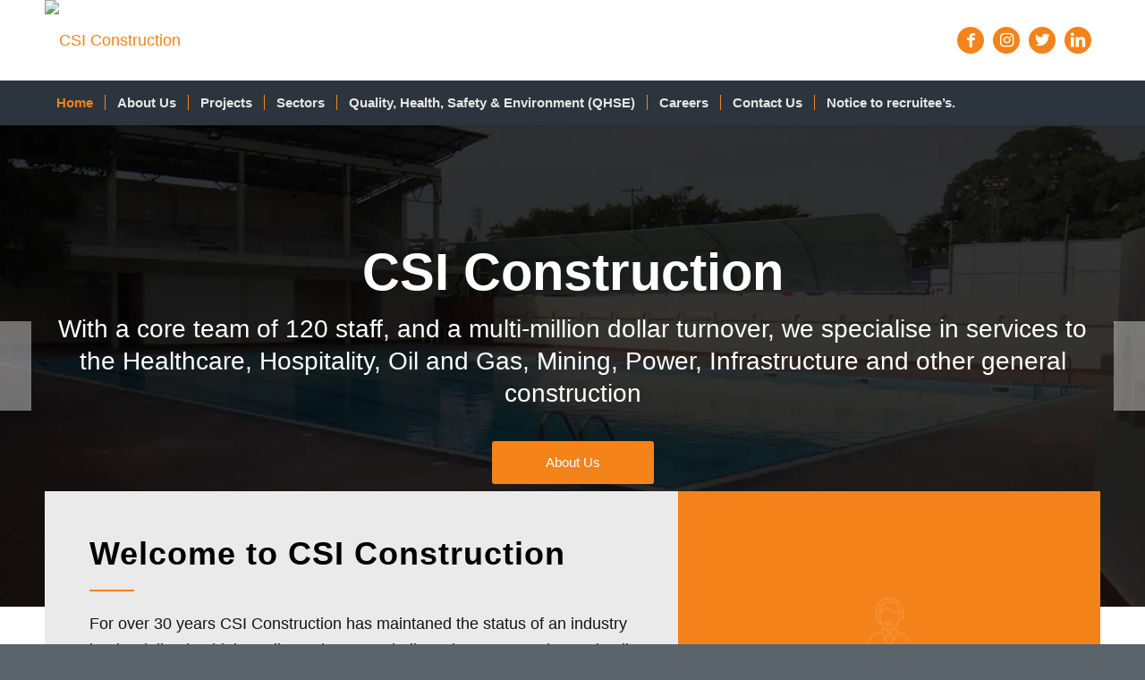

--- FILE ---
content_type: text/html; charset=UTF-8
request_url: https://csi-construction.cc/
body_size: 23787
content:
<!DOCTYPE html>
<html lang="en-US" class="html_stretched responsive av-preloader-disabled  html_header_top html_logo_left html_bottom_nav_header html_menu_left html_slim html_header_sticky html_header_shrinking html_mobile_menu_tablet html_header_searchicon_disabled html_content_align_center html_header_unstick_top_disabled html_header_stretch_disabled html_minimal_header html_minimal_header_shadow html_elegant-blog html_av-submenu-hidden html_av-submenu-display-click html_av-overlay-side html_av-overlay-side-classic html_av-submenu-clone html_entry_id_19 av-cookies-no-cookie-consent av-default-lightbox av-no-preview html_text_menu_active av-mobile-menu-switch-default">
<head>
<meta charset="UTF-8" />
<meta name="robots" content="index, follow" />


<!-- mobile setting -->
<meta name="viewport" content="width=device-width, initial-scale=1">

<!-- Scripts/CSS and wp_head hook -->
<title>CSI Construction &#8211; Tanzania</title>
<meta name='robots' content='max-image-preview:large' />
<link rel='dns-prefetch' href='//stats.wp.com' />
<link rel='preconnect' href='//i0.wp.com' />
<link rel="alternate" type="application/rss+xml" title="CSI Construction &raquo; Feed" href="https://csi-construction.cc/feed/" />
<link rel="alternate" type="application/rss+xml" title="CSI Construction &raquo; Comments Feed" href="https://csi-construction.cc/comments/feed/" />
<link rel="alternate" title="oEmbed (JSON)" type="application/json+oembed" href="https://csi-construction.cc/wp-json/oembed/1.0/embed?url=https%3A%2F%2Fcsi-construction.cc%2F" />
<link rel="alternate" title="oEmbed (XML)" type="text/xml+oembed" href="https://csi-construction.cc/wp-json/oembed/1.0/embed?url=https%3A%2F%2Fcsi-construction.cc%2F&#038;format=xml" />
<style id='wp-img-auto-sizes-contain-inline-css' type='text/css'>
img:is([sizes=auto i],[sizes^="auto," i]){contain-intrinsic-size:3000px 1500px}
/*# sourceURL=wp-img-auto-sizes-contain-inline-css */
</style>
<style id='wp-emoji-styles-inline-css' type='text/css'>

	img.wp-smiley, img.emoji {
		display: inline !important;
		border: none !important;
		box-shadow: none !important;
		height: 1em !important;
		width: 1em !important;
		margin: 0 0.07em !important;
		vertical-align: -0.1em !important;
		background: none !important;
		padding: 0 !important;
	}
/*# sourceURL=wp-emoji-styles-inline-css */
</style>
<style id='wp-block-library-inline-css' type='text/css'>
:root{--wp-block-synced-color:#7a00df;--wp-block-synced-color--rgb:122,0,223;--wp-bound-block-color:var(--wp-block-synced-color);--wp-editor-canvas-background:#ddd;--wp-admin-theme-color:#007cba;--wp-admin-theme-color--rgb:0,124,186;--wp-admin-theme-color-darker-10:#006ba1;--wp-admin-theme-color-darker-10--rgb:0,107,160.5;--wp-admin-theme-color-darker-20:#005a87;--wp-admin-theme-color-darker-20--rgb:0,90,135;--wp-admin-border-width-focus:2px}@media (min-resolution:192dpi){:root{--wp-admin-border-width-focus:1.5px}}.wp-element-button{cursor:pointer}:root .has-very-light-gray-background-color{background-color:#eee}:root .has-very-dark-gray-background-color{background-color:#313131}:root .has-very-light-gray-color{color:#eee}:root .has-very-dark-gray-color{color:#313131}:root .has-vivid-green-cyan-to-vivid-cyan-blue-gradient-background{background:linear-gradient(135deg,#00d084,#0693e3)}:root .has-purple-crush-gradient-background{background:linear-gradient(135deg,#34e2e4,#4721fb 50%,#ab1dfe)}:root .has-hazy-dawn-gradient-background{background:linear-gradient(135deg,#faaca8,#dad0ec)}:root .has-subdued-olive-gradient-background{background:linear-gradient(135deg,#fafae1,#67a671)}:root .has-atomic-cream-gradient-background{background:linear-gradient(135deg,#fdd79a,#004a59)}:root .has-nightshade-gradient-background{background:linear-gradient(135deg,#330968,#31cdcf)}:root .has-midnight-gradient-background{background:linear-gradient(135deg,#020381,#2874fc)}:root{--wp--preset--font-size--normal:16px;--wp--preset--font-size--huge:42px}.has-regular-font-size{font-size:1em}.has-larger-font-size{font-size:2.625em}.has-normal-font-size{font-size:var(--wp--preset--font-size--normal)}.has-huge-font-size{font-size:var(--wp--preset--font-size--huge)}.has-text-align-center{text-align:center}.has-text-align-left{text-align:left}.has-text-align-right{text-align:right}.has-fit-text{white-space:nowrap!important}#end-resizable-editor-section{display:none}.aligncenter{clear:both}.items-justified-left{justify-content:flex-start}.items-justified-center{justify-content:center}.items-justified-right{justify-content:flex-end}.items-justified-space-between{justify-content:space-between}.screen-reader-text{border:0;clip-path:inset(50%);height:1px;margin:-1px;overflow:hidden;padding:0;position:absolute;width:1px;word-wrap:normal!important}.screen-reader-text:focus{background-color:#ddd;clip-path:none;color:#444;display:block;font-size:1em;height:auto;left:5px;line-height:normal;padding:15px 23px 14px;text-decoration:none;top:5px;width:auto;z-index:100000}html :where(.has-border-color){border-style:solid}html :where([style*=border-top-color]){border-top-style:solid}html :where([style*=border-right-color]){border-right-style:solid}html :where([style*=border-bottom-color]){border-bottom-style:solid}html :where([style*=border-left-color]){border-left-style:solid}html :where([style*=border-width]){border-style:solid}html :where([style*=border-top-width]){border-top-style:solid}html :where([style*=border-right-width]){border-right-style:solid}html :where([style*=border-bottom-width]){border-bottom-style:solid}html :where([style*=border-left-width]){border-left-style:solid}html :where(img[class*=wp-image-]){height:auto;max-width:100%}:where(figure){margin:0 0 1em}html :where(.is-position-sticky){--wp-admin--admin-bar--position-offset:var(--wp-admin--admin-bar--height,0px)}@media screen and (max-width:600px){html :where(.is-position-sticky){--wp-admin--admin-bar--position-offset:0px}}

/*# sourceURL=wp-block-library-inline-css */
</style><style id='global-styles-inline-css' type='text/css'>
:root{--wp--preset--aspect-ratio--square: 1;--wp--preset--aspect-ratio--4-3: 4/3;--wp--preset--aspect-ratio--3-4: 3/4;--wp--preset--aspect-ratio--3-2: 3/2;--wp--preset--aspect-ratio--2-3: 2/3;--wp--preset--aspect-ratio--16-9: 16/9;--wp--preset--aspect-ratio--9-16: 9/16;--wp--preset--color--black: #000000;--wp--preset--color--cyan-bluish-gray: #abb8c3;--wp--preset--color--white: #ffffff;--wp--preset--color--pale-pink: #f78da7;--wp--preset--color--vivid-red: #cf2e2e;--wp--preset--color--luminous-vivid-orange: #ff6900;--wp--preset--color--luminous-vivid-amber: #fcb900;--wp--preset--color--light-green-cyan: #7bdcb5;--wp--preset--color--vivid-green-cyan: #00d084;--wp--preset--color--pale-cyan-blue: #8ed1fc;--wp--preset--color--vivid-cyan-blue: #0693e3;--wp--preset--color--vivid-purple: #9b51e0;--wp--preset--color--metallic-red: #b02b2c;--wp--preset--color--maximum-yellow-red: #edae44;--wp--preset--color--yellow-sun: #eeee22;--wp--preset--color--palm-leaf: #83a846;--wp--preset--color--aero: #7bb0e7;--wp--preset--color--old-lavender: #745f7e;--wp--preset--color--steel-teal: #5f8789;--wp--preset--color--raspberry-pink: #d65799;--wp--preset--color--medium-turquoise: #4ecac2;--wp--preset--gradient--vivid-cyan-blue-to-vivid-purple: linear-gradient(135deg,rgb(6,147,227) 0%,rgb(155,81,224) 100%);--wp--preset--gradient--light-green-cyan-to-vivid-green-cyan: linear-gradient(135deg,rgb(122,220,180) 0%,rgb(0,208,130) 100%);--wp--preset--gradient--luminous-vivid-amber-to-luminous-vivid-orange: linear-gradient(135deg,rgb(252,185,0) 0%,rgb(255,105,0) 100%);--wp--preset--gradient--luminous-vivid-orange-to-vivid-red: linear-gradient(135deg,rgb(255,105,0) 0%,rgb(207,46,46) 100%);--wp--preset--gradient--very-light-gray-to-cyan-bluish-gray: linear-gradient(135deg,rgb(238,238,238) 0%,rgb(169,184,195) 100%);--wp--preset--gradient--cool-to-warm-spectrum: linear-gradient(135deg,rgb(74,234,220) 0%,rgb(151,120,209) 20%,rgb(207,42,186) 40%,rgb(238,44,130) 60%,rgb(251,105,98) 80%,rgb(254,248,76) 100%);--wp--preset--gradient--blush-light-purple: linear-gradient(135deg,rgb(255,206,236) 0%,rgb(152,150,240) 100%);--wp--preset--gradient--blush-bordeaux: linear-gradient(135deg,rgb(254,205,165) 0%,rgb(254,45,45) 50%,rgb(107,0,62) 100%);--wp--preset--gradient--luminous-dusk: linear-gradient(135deg,rgb(255,203,112) 0%,rgb(199,81,192) 50%,rgb(65,88,208) 100%);--wp--preset--gradient--pale-ocean: linear-gradient(135deg,rgb(255,245,203) 0%,rgb(182,227,212) 50%,rgb(51,167,181) 100%);--wp--preset--gradient--electric-grass: linear-gradient(135deg,rgb(202,248,128) 0%,rgb(113,206,126) 100%);--wp--preset--gradient--midnight: linear-gradient(135deg,rgb(2,3,129) 0%,rgb(40,116,252) 100%);--wp--preset--font-size--small: 1rem;--wp--preset--font-size--medium: 1.125rem;--wp--preset--font-size--large: 1.75rem;--wp--preset--font-size--x-large: clamp(1.75rem, 3vw, 2.25rem);--wp--preset--spacing--20: 0.44rem;--wp--preset--spacing--30: 0.67rem;--wp--preset--spacing--40: 1rem;--wp--preset--spacing--50: 1.5rem;--wp--preset--spacing--60: 2.25rem;--wp--preset--spacing--70: 3.38rem;--wp--preset--spacing--80: 5.06rem;--wp--preset--shadow--natural: 6px 6px 9px rgba(0, 0, 0, 0.2);--wp--preset--shadow--deep: 12px 12px 50px rgba(0, 0, 0, 0.4);--wp--preset--shadow--sharp: 6px 6px 0px rgba(0, 0, 0, 0.2);--wp--preset--shadow--outlined: 6px 6px 0px -3px rgb(255, 255, 255), 6px 6px rgb(0, 0, 0);--wp--preset--shadow--crisp: 6px 6px 0px rgb(0, 0, 0);}:root { --wp--style--global--content-size: 800px;--wp--style--global--wide-size: 1130px; }:where(body) { margin: 0; }.wp-site-blocks > .alignleft { float: left; margin-right: 2em; }.wp-site-blocks > .alignright { float: right; margin-left: 2em; }.wp-site-blocks > .aligncenter { justify-content: center; margin-left: auto; margin-right: auto; }:where(.is-layout-flex){gap: 0.5em;}:where(.is-layout-grid){gap: 0.5em;}.is-layout-flow > .alignleft{float: left;margin-inline-start: 0;margin-inline-end: 2em;}.is-layout-flow > .alignright{float: right;margin-inline-start: 2em;margin-inline-end: 0;}.is-layout-flow > .aligncenter{margin-left: auto !important;margin-right: auto !important;}.is-layout-constrained > .alignleft{float: left;margin-inline-start: 0;margin-inline-end: 2em;}.is-layout-constrained > .alignright{float: right;margin-inline-start: 2em;margin-inline-end: 0;}.is-layout-constrained > .aligncenter{margin-left: auto !important;margin-right: auto !important;}.is-layout-constrained > :where(:not(.alignleft):not(.alignright):not(.alignfull)){max-width: var(--wp--style--global--content-size);margin-left: auto !important;margin-right: auto !important;}.is-layout-constrained > .alignwide{max-width: var(--wp--style--global--wide-size);}body .is-layout-flex{display: flex;}.is-layout-flex{flex-wrap: wrap;align-items: center;}.is-layout-flex > :is(*, div){margin: 0;}body .is-layout-grid{display: grid;}.is-layout-grid > :is(*, div){margin: 0;}body{padding-top: 0px;padding-right: 0px;padding-bottom: 0px;padding-left: 0px;}a:where(:not(.wp-element-button)){text-decoration: underline;}:root :where(.wp-element-button, .wp-block-button__link){background-color: #32373c;border-width: 0;color: #fff;font-family: inherit;font-size: inherit;font-style: inherit;font-weight: inherit;letter-spacing: inherit;line-height: inherit;padding-top: calc(0.667em + 2px);padding-right: calc(1.333em + 2px);padding-bottom: calc(0.667em + 2px);padding-left: calc(1.333em + 2px);text-decoration: none;text-transform: inherit;}.has-black-color{color: var(--wp--preset--color--black) !important;}.has-cyan-bluish-gray-color{color: var(--wp--preset--color--cyan-bluish-gray) !important;}.has-white-color{color: var(--wp--preset--color--white) !important;}.has-pale-pink-color{color: var(--wp--preset--color--pale-pink) !important;}.has-vivid-red-color{color: var(--wp--preset--color--vivid-red) !important;}.has-luminous-vivid-orange-color{color: var(--wp--preset--color--luminous-vivid-orange) !important;}.has-luminous-vivid-amber-color{color: var(--wp--preset--color--luminous-vivid-amber) !important;}.has-light-green-cyan-color{color: var(--wp--preset--color--light-green-cyan) !important;}.has-vivid-green-cyan-color{color: var(--wp--preset--color--vivid-green-cyan) !important;}.has-pale-cyan-blue-color{color: var(--wp--preset--color--pale-cyan-blue) !important;}.has-vivid-cyan-blue-color{color: var(--wp--preset--color--vivid-cyan-blue) !important;}.has-vivid-purple-color{color: var(--wp--preset--color--vivid-purple) !important;}.has-metallic-red-color{color: var(--wp--preset--color--metallic-red) !important;}.has-maximum-yellow-red-color{color: var(--wp--preset--color--maximum-yellow-red) !important;}.has-yellow-sun-color{color: var(--wp--preset--color--yellow-sun) !important;}.has-palm-leaf-color{color: var(--wp--preset--color--palm-leaf) !important;}.has-aero-color{color: var(--wp--preset--color--aero) !important;}.has-old-lavender-color{color: var(--wp--preset--color--old-lavender) !important;}.has-steel-teal-color{color: var(--wp--preset--color--steel-teal) !important;}.has-raspberry-pink-color{color: var(--wp--preset--color--raspberry-pink) !important;}.has-medium-turquoise-color{color: var(--wp--preset--color--medium-turquoise) !important;}.has-black-background-color{background-color: var(--wp--preset--color--black) !important;}.has-cyan-bluish-gray-background-color{background-color: var(--wp--preset--color--cyan-bluish-gray) !important;}.has-white-background-color{background-color: var(--wp--preset--color--white) !important;}.has-pale-pink-background-color{background-color: var(--wp--preset--color--pale-pink) !important;}.has-vivid-red-background-color{background-color: var(--wp--preset--color--vivid-red) !important;}.has-luminous-vivid-orange-background-color{background-color: var(--wp--preset--color--luminous-vivid-orange) !important;}.has-luminous-vivid-amber-background-color{background-color: var(--wp--preset--color--luminous-vivid-amber) !important;}.has-light-green-cyan-background-color{background-color: var(--wp--preset--color--light-green-cyan) !important;}.has-vivid-green-cyan-background-color{background-color: var(--wp--preset--color--vivid-green-cyan) !important;}.has-pale-cyan-blue-background-color{background-color: var(--wp--preset--color--pale-cyan-blue) !important;}.has-vivid-cyan-blue-background-color{background-color: var(--wp--preset--color--vivid-cyan-blue) !important;}.has-vivid-purple-background-color{background-color: var(--wp--preset--color--vivid-purple) !important;}.has-metallic-red-background-color{background-color: var(--wp--preset--color--metallic-red) !important;}.has-maximum-yellow-red-background-color{background-color: var(--wp--preset--color--maximum-yellow-red) !important;}.has-yellow-sun-background-color{background-color: var(--wp--preset--color--yellow-sun) !important;}.has-palm-leaf-background-color{background-color: var(--wp--preset--color--palm-leaf) !important;}.has-aero-background-color{background-color: var(--wp--preset--color--aero) !important;}.has-old-lavender-background-color{background-color: var(--wp--preset--color--old-lavender) !important;}.has-steel-teal-background-color{background-color: var(--wp--preset--color--steel-teal) !important;}.has-raspberry-pink-background-color{background-color: var(--wp--preset--color--raspberry-pink) !important;}.has-medium-turquoise-background-color{background-color: var(--wp--preset--color--medium-turquoise) !important;}.has-black-border-color{border-color: var(--wp--preset--color--black) !important;}.has-cyan-bluish-gray-border-color{border-color: var(--wp--preset--color--cyan-bluish-gray) !important;}.has-white-border-color{border-color: var(--wp--preset--color--white) !important;}.has-pale-pink-border-color{border-color: var(--wp--preset--color--pale-pink) !important;}.has-vivid-red-border-color{border-color: var(--wp--preset--color--vivid-red) !important;}.has-luminous-vivid-orange-border-color{border-color: var(--wp--preset--color--luminous-vivid-orange) !important;}.has-luminous-vivid-amber-border-color{border-color: var(--wp--preset--color--luminous-vivid-amber) !important;}.has-light-green-cyan-border-color{border-color: var(--wp--preset--color--light-green-cyan) !important;}.has-vivid-green-cyan-border-color{border-color: var(--wp--preset--color--vivid-green-cyan) !important;}.has-pale-cyan-blue-border-color{border-color: var(--wp--preset--color--pale-cyan-blue) !important;}.has-vivid-cyan-blue-border-color{border-color: var(--wp--preset--color--vivid-cyan-blue) !important;}.has-vivid-purple-border-color{border-color: var(--wp--preset--color--vivid-purple) !important;}.has-metallic-red-border-color{border-color: var(--wp--preset--color--metallic-red) !important;}.has-maximum-yellow-red-border-color{border-color: var(--wp--preset--color--maximum-yellow-red) !important;}.has-yellow-sun-border-color{border-color: var(--wp--preset--color--yellow-sun) !important;}.has-palm-leaf-border-color{border-color: var(--wp--preset--color--palm-leaf) !important;}.has-aero-border-color{border-color: var(--wp--preset--color--aero) !important;}.has-old-lavender-border-color{border-color: var(--wp--preset--color--old-lavender) !important;}.has-steel-teal-border-color{border-color: var(--wp--preset--color--steel-teal) !important;}.has-raspberry-pink-border-color{border-color: var(--wp--preset--color--raspberry-pink) !important;}.has-medium-turquoise-border-color{border-color: var(--wp--preset--color--medium-turquoise) !important;}.has-vivid-cyan-blue-to-vivid-purple-gradient-background{background: var(--wp--preset--gradient--vivid-cyan-blue-to-vivid-purple) !important;}.has-light-green-cyan-to-vivid-green-cyan-gradient-background{background: var(--wp--preset--gradient--light-green-cyan-to-vivid-green-cyan) !important;}.has-luminous-vivid-amber-to-luminous-vivid-orange-gradient-background{background: var(--wp--preset--gradient--luminous-vivid-amber-to-luminous-vivid-orange) !important;}.has-luminous-vivid-orange-to-vivid-red-gradient-background{background: var(--wp--preset--gradient--luminous-vivid-orange-to-vivid-red) !important;}.has-very-light-gray-to-cyan-bluish-gray-gradient-background{background: var(--wp--preset--gradient--very-light-gray-to-cyan-bluish-gray) !important;}.has-cool-to-warm-spectrum-gradient-background{background: var(--wp--preset--gradient--cool-to-warm-spectrum) !important;}.has-blush-light-purple-gradient-background{background: var(--wp--preset--gradient--blush-light-purple) !important;}.has-blush-bordeaux-gradient-background{background: var(--wp--preset--gradient--blush-bordeaux) !important;}.has-luminous-dusk-gradient-background{background: var(--wp--preset--gradient--luminous-dusk) !important;}.has-pale-ocean-gradient-background{background: var(--wp--preset--gradient--pale-ocean) !important;}.has-electric-grass-gradient-background{background: var(--wp--preset--gradient--electric-grass) !important;}.has-midnight-gradient-background{background: var(--wp--preset--gradient--midnight) !important;}.has-small-font-size{font-size: var(--wp--preset--font-size--small) !important;}.has-medium-font-size{font-size: var(--wp--preset--font-size--medium) !important;}.has-large-font-size{font-size: var(--wp--preset--font-size--large) !important;}.has-x-large-font-size{font-size: var(--wp--preset--font-size--x-large) !important;}
/*# sourceURL=global-styles-inline-css */
</style>

<link rel='stylesheet' id='mediaelement-css' href='https://csi-construction.cc/wp-includes/js/mediaelement/mediaelementplayer-legacy.min.css?ver=4.2.17' type='text/css' media='all' />
<link rel='stylesheet' id='wp-mediaelement-css' href='https://csi-construction.cc/wp-includes/js/mediaelement/wp-mediaelement.min.css?ver=6.9' type='text/css' media='all' />
<link rel='stylesheet' id='avia-merged-styles-css' href='https://usercontent.one/wp/csi-construction.cc/wp-content/uploads/dynamic_avia/avia-merged-styles-c79066a94c8525c761649703fd808555---63dd0a4de1a75.css' type='text/css' media='all' />
<link rel='stylesheet' id='avia-single-post-19-css' href='https://usercontent.one/wp/csi-construction.cc/wp-content/uploads/avia_posts_css/post-19.css?ver=ver-1708582716' type='text/css' media='all' />
<script type="text/javascript" src="https://csi-construction.cc/wp-includes/js/jquery/jquery.min.js?ver=3.7.1" id="jquery-core-js"></script>
<script type="text/javascript" src="https://csi-construction.cc/wp-includes/js/jquery/jquery-migrate.min.js?ver=3.4.1" id="jquery-migrate-js"></script>
<link rel="https://api.w.org/" href="https://csi-construction.cc/wp-json/" /><link rel="alternate" title="JSON" type="application/json" href="https://csi-construction.cc/wp-json/wp/v2/pages/19" /><link rel="EditURI" type="application/rsd+xml" title="RSD" href="https://csi-construction.cc/xmlrpc.php?rsd" />
<meta name="generator" content="WordPress 6.9" />
<link rel="canonical" href="https://csi-construction.cc/" />
<link rel='shortlink' href='https://csi-construction.cc/' />
<style>[class*=" icon-oc-"],[class^=icon-oc-]{speak:none;font-style:normal;font-weight:400;font-variant:normal;text-transform:none;line-height:1;-webkit-font-smoothing:antialiased;-moz-osx-font-smoothing:grayscale}.icon-oc-one-com-white-32px-fill:before{content:"901"}.icon-oc-one-com:before{content:"900"}#one-com-icon,.toplevel_page_onecom-wp .wp-menu-image{speak:none;display:flex;align-items:center;justify-content:center;text-transform:none;line-height:1;-webkit-font-smoothing:antialiased;-moz-osx-font-smoothing:grayscale}.onecom-wp-admin-bar-item>a,.toplevel_page_onecom-wp>.wp-menu-name{font-size:16px;font-weight:400;line-height:1}.toplevel_page_onecom-wp>.wp-menu-name img{width:69px;height:9px;}.wp-submenu-wrap.wp-submenu>.wp-submenu-head>img{width:88px;height:auto}.onecom-wp-admin-bar-item>a img{height:7px!important}.onecom-wp-admin-bar-item>a img,.toplevel_page_onecom-wp>.wp-menu-name img{opacity:.8}.onecom-wp-admin-bar-item.hover>a img,.toplevel_page_onecom-wp.wp-has-current-submenu>.wp-menu-name img,li.opensub>a.toplevel_page_onecom-wp>.wp-menu-name img{opacity:1}#one-com-icon:before,.onecom-wp-admin-bar-item>a:before,.toplevel_page_onecom-wp>.wp-menu-image:before{content:'';position:static!important;background-color:rgba(240,245,250,.4);border-radius:102px;width:18px;height:18px;padding:0!important}.onecom-wp-admin-bar-item>a:before{width:14px;height:14px}.onecom-wp-admin-bar-item.hover>a:before,.toplevel_page_onecom-wp.opensub>a>.wp-menu-image:before,.toplevel_page_onecom-wp.wp-has-current-submenu>.wp-menu-image:before{background-color:#76b82a}.onecom-wp-admin-bar-item>a{display:inline-flex!important;align-items:center;justify-content:center}#one-com-logo-wrapper{font-size:4em}#one-com-icon{vertical-align:middle}.imagify-welcome{display:none !important;}</style>	<style>img#wpstats{display:none}</style>
		<link rel="profile" href="http://gmpg.org/xfn/11" />
<link rel="alternate" type="application/rss+xml" title="CSI Construction RSS2 Feed" href="https://csi-construction.cc/feed/" />
<link rel="pingback" href="https://csi-construction.cc/xmlrpc.php" />
<!--[if lt IE 9]><script src="https://usercontent.one/wp/csi-construction.cc/wp-content/themes/enfold/js/html5shiv.js"></script><![endif]-->
<link rel="icon" href="https://amiciwebdesign.net/csi/wp-content/uploads/2022/12/CSI-Favicon.png" type="image/png">

<!-- To speed up the rendering and to display the site as fast as possible to the user we include some styles and scripts for above the fold content inline -->
<script type="text/javascript">'use strict';var avia_is_mobile=!1;if(/Android|webOS|iPhone|iPad|iPod|BlackBerry|IEMobile|Opera Mini/i.test(navigator.userAgent)&&'ontouchstart' in document.documentElement){avia_is_mobile=!0;document.documentElement.className+=' avia_mobile '}
else{document.documentElement.className+=' avia_desktop '};document.documentElement.className+=' js_active ';(function(){var e=['-webkit-','-moz-','-ms-',''],n='',o=!1,a=!1;for(var t in e){if(e[t]+'transform' in document.documentElement.style){o=!0;n=e[t]+'transform'};if(e[t]+'perspective' in document.documentElement.style){a=!0}};if(o){document.documentElement.className+=' avia_transform '};if(a){document.documentElement.className+=' avia_transform3d '};if(typeof document.getElementsByClassName=='function'&&typeof document.documentElement.getBoundingClientRect=='function'&&avia_is_mobile==!1){if(n&&window.innerHeight>0){setTimeout(function(){var e=0,o={},a=0,t=document.getElementsByClassName('av-parallax'),i=window.pageYOffset||document.documentElement.scrollTop;for(e=0;e<t.length;e++){t[e].style.top='0px';o=t[e].getBoundingClientRect();a=Math.ceil((window.innerHeight+i-o.top)*0.3);t[e].style[n]='translate(0px, '+a+'px)';t[e].style.top='auto';t[e].className+=' enabled-parallax '}},50)}}})();</script><style type='text/css'>
@font-face {font-family: 'entypo-fontello'; font-weight: normal; font-style: normal; font-display: auto;
src: url('https://usercontent.one/wp/csi-construction.cc/wp-content/themes/enfold/config-templatebuilder/avia-template-builder/assets/fonts/entypo-fontello.woff2') format('woff2'),
url('https://usercontent.one/wp/csi-construction.cc/wp-content/themes/enfold/config-templatebuilder/avia-template-builder/assets/fonts/entypo-fontello.woff') format('woff'),
url('https://usercontent.one/wp/csi-construction.cc/wp-content/themes/enfold/config-templatebuilder/avia-template-builder/assets/fonts/entypo-fontello.ttf') format('truetype'),
url('https://usercontent.one/wp/csi-construction.cc/wp-content/themes/enfold/config-templatebuilder/avia-template-builder/assets/fonts/entypo-fontello.svg#entypo-fontello') format('svg'),
url('https://usercontent.one/wp/csi-construction.cc/wp-content/themes/enfold/config-templatebuilder/avia-template-builder/assets/fonts/entypo-fontello.eot'),
url('https://usercontent.one/wp/csi-construction.cc/wp-content/themes/enfold/config-templatebuilder/avia-template-builder/assets/fonts/entypo-fontello.eot?#iefix') format('embedded-opentype');
} #top .avia-font-entypo-fontello, body .avia-font-entypo-fontello, html body [data-av_iconfont='entypo-fontello']:before{ font-family: 'entypo-fontello'; }

@font-face {font-family: 'fontello'; font-weight: normal; font-style: normal; font-display: auto;
src: url('https://usercontent.one/wp/csi-construction.cc/wp-content/uploads/avia_fonts/fontello/fontello.woff2') format('woff2'),
url('https://usercontent.one/wp/csi-construction.cc/wp-content/uploads/avia_fonts/fontello/fontello.woff') format('woff'),
url('https://usercontent.one/wp/csi-construction.cc/wp-content/uploads/avia_fonts/fontello/fontello.ttf') format('truetype'),
url('https://usercontent.one/wp/csi-construction.cc/wp-content/uploads/avia_fonts/fontello/fontello.svg#fontello') format('svg'),
url('https://usercontent.one/wp/csi-construction.cc/wp-content/uploads/avia_fonts/fontello/fontello.eot'),
url('https://usercontent.one/wp/csi-construction.cc/wp-content/uploads/avia_fonts/fontello/fontello.eot?#iefix') format('embedded-opentype');
} #top .avia-font-fontello, body .avia-font-fontello, html body [data-av_iconfont='fontello']:before{ font-family: 'fontello'; }
</style>

<!--
Debugging Info for Theme support: 

Theme: Enfold
Version: 5.0.1
Installed: enfold
AviaFramework Version: 5.0
AviaBuilder Version: 4.8
aviaElementManager Version: 1.0.1
ML:4294967296-PU:42-PLA:9
WP:6.9
Compress: CSS:all theme files - JS:all theme files
Updates: disabled
PLAu:8
-->
</head>

<body id="top" class="home wp-singular page-template-default page page-id-19 wp-theme-enfold stretched rtl_columns av-curtain-numeric rubik-custom rubik  avia-responsive-images-support" itemscope="itemscope" itemtype="https://schema.org/WebPage" >

	
	<div id='wrap_all'>

	
<header id='header' class='all_colors header_color light_bg_color  av_header_top av_logo_left av_bottom_nav_header av_menu_left av_slim av_header_sticky av_header_shrinking av_header_stretch_disabled av_mobile_menu_tablet av_header_searchicon_disabled av_header_unstick_top_disabled av_seperator_small_border av_minimal_header av_minimal_header_shadow'  role="banner" itemscope="itemscope" itemtype="https://schema.org/WPHeader" >

		<div  id='header_main' class='container_wrap container_wrap_logo'>

        <div class='container av-logo-container'><div class='inner-container'><span class='logo avia-standard-logo'><a href='https://csi-construction.cc/' class=''><img src="https://amiciwebdesign.net/csi/wp-content/uploads/2022/12/CSI-logo-size.png" height="100" width="300" alt='CSI Construction' title='' /></a></span><ul class='noLightbox social_bookmarks icon_count_4'><li class='social_bookmarks_facebook av-social-link-facebook social_icon_1'><a  aria-label="Link to Facebook" href='#' aria-hidden='false' data-av_icon='' data-av_iconfont='entypo-fontello' title='Facebook'><span class='avia_hidden_link_text'>Facebook</span></a></li><li class='social_bookmarks_instagram av-social-link-instagram social_icon_2'><a  aria-label="Link to Instagram" href='#' aria-hidden='false' data-av_icon='' data-av_iconfont='entypo-fontello' title='Instagram'><span class='avia_hidden_link_text'>Instagram</span></a></li><li class='social_bookmarks_twitter av-social-link-twitter social_icon_3'><a target="_blank" aria-label="Link to Twitter" href='https://twitter.com/#/' aria-hidden='false' data-av_icon='' data-av_iconfont='entypo-fontello' title='Twitter' rel="noopener"><span class='avia_hidden_link_text'>Twitter</span></a></li><li class='social_bookmarks_linkedin av-social-link-linkedin social_icon_4'><a  aria-label="Link to LinkedIn" href='#' aria-hidden='false' data-av_icon='' data-av_iconfont='entypo-fontello' title='LinkedIn'><span class='avia_hidden_link_text'>LinkedIn</span></a></li></ul></div></div><div id='header_main_alternate' class='container_wrap'><div class='container'><nav class='main_menu' data-selectname='Select a page'  role="navigation" itemscope="itemscope" itemtype="https://schema.org/SiteNavigationElement" ><div class="avia-menu av-main-nav-wrap"><ul role="menu" class="menu av-main-nav" id="avia-menu"><li role="menuitem" id="menu-item-256" class="menu-item menu-item-type-custom menu-item-object-custom current-menu-item current_page_item menu-item-home menu-item-top-level menu-item-top-level-1"><a href="https://csi-construction.cc/" itemprop="url" tabindex="0"><span class="avia-bullet"></span><span class="avia-menu-text">Home</span><span class="avia-menu-fx"><span class="avia-arrow-wrap"><span class="avia-arrow"></span></span></span></a></li>
<li role="menuitem" id="menu-item-272" class="menu-item menu-item-type-post_type menu-item-object-page menu-item-top-level menu-item-top-level-2"><a href="https://csi-construction.cc/about-us/" itemprop="url" tabindex="0"><span class="avia-bullet"></span><span class="avia-menu-text">About Us</span><span class="avia-menu-fx"><span class="avia-arrow-wrap"><span class="avia-arrow"></span></span></span></a></li>
<li role="menuitem" id="menu-item-274" class="menu-item menu-item-type-post_type menu-item-object-page menu-item-top-level menu-item-top-level-3"><a href="https://csi-construction.cc/projects/" itemprop="url" tabindex="0"><span class="avia-bullet"></span><span class="avia-menu-text">Projects</span><span class="avia-menu-fx"><span class="avia-arrow-wrap"><span class="avia-arrow"></span></span></span></a></li>
<li role="menuitem" id="menu-item-281" class="menu-item menu-item-type-post_type menu-item-object-page menu-item-top-level menu-item-top-level-4"><a href="https://csi-construction.cc/sectors/" itemprop="url" tabindex="0"><span class="avia-bullet"></span><span class="avia-menu-text">Sectors</span><span class="avia-menu-fx"><span class="avia-arrow-wrap"><span class="avia-arrow"></span></span></span></a></li>
<li role="menuitem" id="menu-item-282" class="menu-item menu-item-type-post_type menu-item-object-page menu-item-top-level menu-item-top-level-5"><a href="https://csi-construction.cc/quality-health-safety-environment-qhse/" itemprop="url" tabindex="0"><span class="avia-bullet"></span><span class="avia-menu-text">Quality, Health, Safety &#038; Environment (QHSE)</span><span class="avia-menu-fx"><span class="avia-arrow-wrap"><span class="avia-arrow"></span></span></span></a></li>
<li role="menuitem" id="menu-item-922" class="menu-item menu-item-type-post_type menu-item-object-page menu-item-top-level menu-item-top-level-6"><a href="https://csi-construction.cc/careers/" itemprop="url" tabindex="0"><span class="avia-bullet"></span><span class="avia-menu-text">Careers</span><span class="avia-menu-fx"><span class="avia-arrow-wrap"><span class="avia-arrow"></span></span></span></a></li>
<li role="menuitem" id="menu-item-923" class="menu-item menu-item-type-post_type menu-item-object-page menu-item-top-level menu-item-top-level-7"><a href="https://csi-construction.cc/contact-us/" itemprop="url" tabindex="0"><span class="avia-bullet"></span><span class="avia-menu-text">Contact Us</span><span class="avia-menu-fx"><span class="avia-arrow-wrap"><span class="avia-arrow"></span></span></span></a></li>
<li role="menuitem" id="menu-item-958" class="menu-item menu-item-type-post_type menu-item-object-page menu-item-top-level menu-item-top-level-8"><a href="https://csi-construction.cc/notice-to-recruitees/" itemprop="url" tabindex="0"><span class="avia-bullet"></span><span class="avia-menu-text">Notice to recruitee’s.</span><span class="avia-menu-fx"><span class="avia-arrow-wrap"><span class="avia-arrow"></span></span></span></a></li>
<li class="av-burger-menu-main menu-item-avia-special av-small-burger-icon">
	        			<a href="#" aria-label="Menu" aria-hidden="false">
							<span class="av-hamburger av-hamburger--spin av-js-hamburger">
								<span class="av-hamburger-box">
						          <span class="av-hamburger-inner"></span>
						          <strong>Menu</strong>
								</span>
							</span>
							<span class="avia_hidden_link_text">Menu</span>
						</a>
	        		   </li></ul></div></nav></div> </div> 
		<!-- end container_wrap-->
		</div>
		<div class='header_bg'></div>

<!-- end header -->
</header>

	<div id='main' class='all_colors' data-scroll-offset='88'>

	<body><div id='full_slider_1'  class='avia-fullwidth-slider main_color avia-shadow   avia-builder-el-0  el_before_av_three_fifth  avia-builder-el-first   container_wrap fullsize'  ><div  class='avia-slideshow av-lbxwjev9-5f27af4913d9b108073476e667186bc8 avia-slideshow-featured_large av_slideshow_full avia-fade-slider av-slideshow-ui av-control-default av-nav-arrows-visible av-no-slider-navigation av-slideshow-autoplay av-loop-endless av-loop-manual-endless av-default-height-applied   avia-slideshow-1' data-slideshow-options="{&quot;animation&quot;:&quot;fade&quot;,&quot;autoplay&quot;:true,&quot;loop_autoplay&quot;:&quot;endless&quot;,&quot;interval&quot;:5,&quot;loop_manual&quot;:&quot;manual-endless&quot;,&quot;autoplay_stopper&quot;:false,&quot;noNavigation&quot;:false,&quot;bg_slider&quot;:false,&quot;keep_padding&quot;:false,&quot;hoverpause&quot;:false,&quot;show_slide_delay&quot;:0}"  itemprop="image" itemscope="itemscope" itemtype="https://schema.org/ImageObject" ><ul class='avia-slideshow-inner ' style='padding-bottom: 42%;'><li  class='avia-slideshow-slide av-lbxwjev9-5f27af4913d9b108073476e667186bc8__0  slide-1 slide-odd'><div data-rel='slideshow-1' class='avia-slide-wrap '   ><div class='av-slideshow-caption av-lbxwjev9-5f27af4913d9b108073476e667186bc8__0 caption_fullwidth caption_center'><div class="container caption_container"><div class="slideshow_caption"><div class="slideshow_inner_caption"><div class="slideshow_align_caption"><h2 class='avia-caption-title '  itemprop="name" >CSI Construction</h2><div class='avia-caption-content '  itemprop="description" ><p>With a core team of 120 staff, and a multi-million dollar turnover, we specialise in services to the Healthcare, Hospitality, Oil and Gas, Mining, Power, Infrastructure and other general construction</p>
</div><a href='https://csi-construction.cc/about-us/'  class='avia-slideshow-button avia-button avia-color-theme-color ' data-duration='800' data-easing='easeInOutQuad'>About Us</a></div></div></div></div></div><img decoding="async" class="wp-image-781 avia-img-lazy-loading-not-781"  src="https://i0.wp.com/csi-construction.cc/wp-content/uploads/2022/12/Slide-1.jpg?resize=1500%2C630&ssl=1" width="1500" height="630" title='Slide 1' alt=''  itemprop="thumbnailUrl"   /></div></li><li  class='avia-slideshow-slide av-lbxwjev9-5f27af4913d9b108073476e667186bc8__1  slide-2 slide-even'><div data-rel='slideshow-1' class='avia-slide-wrap '   ><div class='av-slideshow-caption av-lbxwjev9-5f27af4913d9b108073476e667186bc8__1 caption_fullwidth caption_center'><div class="container caption_container"><div class="slideshow_caption"><div class="slideshow_inner_caption"><div class="slideshow_align_caption"><h2 class='avia-caption-title '  itemprop="name" >Providing High Quality Workmanship &amp; Materials</h2><br/><a href='https://csi-construction.cc/about-us/'  class='avia-slideshow-button avia-button avia-color-theme-color ' data-duration='800' data-easing='easeInOutQuad'>About Us</a></div></div></div></div></div><img decoding="async" class="wp-image-798 avia-img-lazy-loading-not-798"  src="https://i0.wp.com/csi-construction.cc/wp-content/uploads/2022/12/Slide-2.jpg?resize=1500%2C630&ssl=1" width="1500" height="630" title='Slide 2' alt=''  itemprop="thumbnailUrl"   /></div></li><li  class='avia-slideshow-slide av-lbxwjev9-5f27af4913d9b108073476e667186bc8__2  slide-3 slide-odd'><div data-rel='slideshow-1' class='avia-slide-wrap '   ><div class='av-slideshow-caption av-lbxwjev9-5f27af4913d9b108073476e667186bc8__2 caption_fullwidth caption_center'><div class="container caption_container"><div class="slideshow_caption"><div class="slideshow_inner_caption"><div class="slideshow_align_caption"><h2 class='avia-caption-title '  itemprop="name" >A locally owned and operated company</h2><div class='avia-caption-content '  itemprop="description" ><p>Capable of Delivering International Quality Project</p>
</div><a href='https://csi-construction.cc/about-us/'  class='avia-slideshow-button avia-button avia-color-theme-color ' data-duration='800' data-easing='easeInOutQuad'>About Us</a></div></div></div></div></div><img decoding="async" class="wp-image-794 avia-img-lazy-loading-not-794"  src="https://i0.wp.com/csi-construction.cc/wp-content/uploads/2022/12/Slide-6.jpg?resize=1500%2C630&ssl=1" width="1500" height="630" title='Slide 6' alt=''  itemprop="thumbnailUrl"   /></div></li><li  class='avia-slideshow-slide av-lbxwjev9-5f27af4913d9b108073476e667186bc8__3  slide-4 slide-even'><div data-rel='slideshow-1' class='avia-slide-wrap '   ><div class='av-slideshow-caption av-lbxwjev9-5f27af4913d9b108073476e667186bc8__3 caption_fullwidth caption_center'><div class="container caption_container"><div class="slideshow_caption"><div class="slideshow_inner_caption"><div class="slideshow_align_caption"><h2 class='avia-caption-title '  itemprop="name" >Certified in ISO9001:2015 Quality Management System</h2><br/><a href='https://csi-construction.cc/quality-health-safety-environment-qhse/'  class='avia-slideshow-button avia-button avia-color-theme-color ' data-duration='800' data-easing='easeInOutQuad'>About Us</a></div></div></div></div></div><img decoding="async" class="wp-image-796 avia-img-lazy-loading-not-796"  src="https://i0.wp.com/csi-construction.cc/wp-content/uploads/2022/12/Slide-4.jpg?resize=1500%2C630&ssl=1" width="1500" height="630" title='Slide 4' alt=''  itemprop="thumbnailUrl"   /></div></li><li  class='avia-slideshow-slide av-lbxwjev9-5f27af4913d9b108073476e667186bc8__4  slide-5 slide-odd'><div data-rel='slideshow-1' class='avia-slide-wrap '   ><div class='av-slideshow-caption av-lbxwjev9-5f27af4913d9b108073476e667186bc8__4 caption_fullwidth caption_center'><div class="container caption_container"><div class="slideshow_caption"><div class="slideshow_inner_caption"><div class="slideshow_align_caption"><h2 class='avia-caption-title '  itemprop="name" >Certified in ISO45001:2018 Occupational Health and Safety Management System</h2><br/><a href='https://csi-construction.cc/quality-health-safety-environment-qhse/'  class='avia-slideshow-button avia-button avia-color-theme-color ' data-duration='800' data-easing='easeInOutQuad'>About Us</a></div></div></div></div></div><img decoding="async" class="wp-image-795 avia-img-lazy-loading-not-795"  src="https://i0.wp.com/csi-construction.cc/wp-content/uploads/2022/12/Slide-5.jpg?resize=1500%2C630&ssl=1" width="1500" height="630" title='Slide 5' alt=''  itemprop="thumbnailUrl"   /></div></li><li  class='avia-slideshow-slide av-lbxwjev9-5f27af4913d9b108073476e667186bc8__5  slide-6 slide-even'><div data-rel='slideshow-1' class='avia-slide-wrap '   ><div class='av-slideshow-caption av-lbxwjev9-5f27af4913d9b108073476e667186bc8__5 caption_fullwidth caption_center'><div class="container caption_container"><div class="slideshow_caption"><div class="slideshow_inner_caption"><div class="slideshow_align_caption"><h2 class='avia-caption-title '  itemprop="name" >Certified in ISO14001:2015 Enviromental Management System</h2><br/><a href='https://csi-construction.cc/quality-health-safety-environment-qhse/'  class='avia-slideshow-button avia-button avia-color-theme-color ' data-duration='800' data-easing='easeInOutQuad'>About Us</a></div></div></div></div></div><img decoding="async" class="wp-image-798 avia-img-lazy-loading-not-798"  src="https://i0.wp.com/csi-construction.cc/wp-content/uploads/2022/12/Slide-2.jpg?resize=1500%2C630&ssl=1" width="1500" height="630" title='Slide 2' alt=''  itemprop="thumbnailUrl"   /></div></li></ul><div class='avia-slideshow-arrows avia-slideshow-controls' ><a href='#prev' class='prev-slide ' aria-hidden='true' data-av_icon='' data-av_iconfont='entypo-fontello'  tabindex='-1'>Previous</a><a href='#next' class='next-slide ' aria-hidden='true' data-av_icon='' data-av_iconfont='entypo-fontello'  tabindex='-1'>Next</a></div></div></div><div id='after_full_slider_1'  class='main_color av_default_container_wrap container_wrap fullsize'  ><div class='container av-section-cont-open' ><div class='template-page content  av-content-full alpha units'><div class='post-entry post-entry-type-page post-entry-19'><div class='entry-content-wrapper clearfix'>
<div class='flex_column_table av-bip9b-e976eff69d2d8005ebb4f30dae142634 sc-av_three_fifth av-equal-height-column-flextable'><div class='flex_column av-bip9b-e976eff69d2d8005ebb4f30dae142634 av_three_fifth  avia-builder-el-1  el_after_av_slideshow_full  el_before_av_two_fifth  avia-builder-el-first  first no_margin flex_column_table_cell av-equal-height-column av-align-middle av-animated-generic left-to-right '     ><div  class='av-special-heading av-aun4r-20ee7d60e2e46fc046a55bc4807621bf av-special-heading-h2 custom-color-heading blockquote modern-quote  avia-builder-el-2  el_before_av_hr  avia-builder-el-first  av-inherit-size'><h2 class='av-special-heading-tag'  itemprop="headline"  >Welcome to CSI Construction </h2><div class="special-heading-border"><div class="special-heading-inner-border"></div></div></div>
<div  class='hr av-acbvf-c766cf633477cbbb3dd73e51a09a20de hr-custom  avia-builder-el-3  el_after_av_heading  el_before_av_textblock  hr-left hr-icon-no'><span class='hr-inner inner-border-av-border-fat'><span class="hr-inner-style"></span></span></div>
<section  class='av_textblock_section av-9qgzn-6bf7792f26677bb9c0bf2dbb9eafa5d4'  itemscope="itemscope" itemtype="https://schema.org/CreativeWork" ><div class='avia_textblock av_inherit_color'  itemprop="text" ><p style="text-align: left;">For over 30 years CSI Construction has maintaned the status of an industry leader delivering high quality projects. We believe that our attention to detail and quality, use of high quality materials has given us a clear lead from our competitors.</p>
</div></section>
<div  class='avia-button-wrap av-9fkuz-4d00d3ea944958811854f4367b19aa03-wrap avia-button-left  avia-builder-el-5  el_after_av_textblock  avia-builder-el-last ' ><a href='https://csi-construction.cc/about-us/'  class='avia-button av-9fkuz-4d00d3ea944958811854f4367b19aa03 avia-icon_select-yes-right-icon avia-size-x-large avia-position-left avia-color-theme-color' ><span class='avia_iconbox_title' >Explore More</span><span class='avia_button_icon avia_button_icon_right' aria-hidden='true' data-av_icon='' data-av_iconfont='entypo-fontello'></span></a></div><br></div>
<div class='flex_column av-422nn-5380deaa180fe7cbb8c1a3bdad8bb5af av_two_fifth  avia-builder-el-6  el_after_av_three_fifth  el_before_av_section  avia-builder-el-last  no_margin flex_column_table_cell av-equal-height-column av-align-middle av-animated-generic right-to-left '     ><span  class='av_font_icon av-lbw1ry2u-90874fbdcf482c16e306bce77e22155b avia_animate_when_visible av-icon-style- avia-icon-pos-center avia-icon-animate'><span class='av-icon-char' aria-hidden='true' data-av_icon='' data-av_iconfont='fontello' ></span></span>
<div  class='av-special-heading av-lbv9vwxz-99a61d36071225d3d5c7452d4c819d24 av-special-heading-h2 custom-color-heading blockquote modern-quote modern-centered  avia-builder-el-8  el_after_av_font_icon  avia-builder-el-last  av-inherit-size'><div class='av_custom_color av-subheading av-subheading_above'><p>Get in touch</p>
</div><h2 class='av-special-heading-tag'  itemprop="headline"  >info@csi-construction.cc</h2><div class="special-heading-border"><div class="special-heading-inner-border"></div></div></div><br></div></div><!--close column table wrapper. Autoclose: 1 -->
</div></div></div><!-- close content main div --></div></div><div id='av_section_1'  class='avia-section av-uvz3-f3977728191e58fb1f074d042e304be0 main_color avia-section-large avia-no-border-styling  avia-builder-el-9  el_after_av_two_fifth  el_before_av_section  avia-bg-style-scroll container_wrap fullsize'  data-section-bg-repeat='no-repeat'><div class='container av-section-cont-open' ><div class='template-page content  av-content-full alpha units'><div class='post-entry post-entry-type-page post-entry-19'><div class='entry-content-wrapper clearfix'>
<div  class='av-special-heading av-84vzv-b996751220bbd1aa4eaeb67ade449544 av-special-heading-h2 custom-color-heading blockquote modern-quote  avia-builder-el-10  el_before_av_hr  avia-builder-el-first  av-inherit-size'><h2 class='av-special-heading-tag'  itemprop="headline"  >Our Projects</h2><div class="special-heading-border"><div class="special-heading-inner-border"></div></div></div>
<div  class='hr av-7dsdn-3602af503e47f65d25b7fa96071da8c0 hr-custom  avia-builder-el-11  el_after_av_heading  el_before_av_one_third  hr-left hr-icon-no'><span class='hr-inner inner-border-av-border-fat'><span class="hr-inner-style"></span></span></div>
<div class='flex_column_table av-70sh7-63d14e04704a556a005ba8f9a6d002ce sc-av_one_third av-equal-height-column-flextable'><div class='flex_column av-70sh7-63d14e04704a556a005ba8f9a6d002ce av_one_third  avia-builder-el-12  el_after_av_hr  el_before_av_one_third  first flex_column_table_cell av-equal-height-column av-align-top av-animated-generic bottom-to-top av-zero-column-padding '     ><div  class='avia-image-container av-6f0oj-cd4698c22636aac5e3bf3272ddefd8ad av-styling- avia-align-center  avia-builder-el-13  el_before_av_heading  avia-builder-el-first '   itemprop="image" itemscope="itemscope" itemtype="https://schema.org/ImageObject" ><div class="avia-image-container-inner"><div class="avia-image-overlay-wrap"><img decoding="async" class='wp-image-934 avia-img-lazy-loading-not-934 avia_image ' src="https://i0.wp.com/csi-construction.cc/wp-content/uploads/2023/02/DJI_0024-scaled.jpg?resize=495%2C400&ssl=1" alt='' title='DCIM101MEDIADJI_0024.JPG'  height="400" width="495"  itemprop="thumbnailUrl" srcset="https://i0.wp.com/csi-construction.cc/wp-content/uploads/2023/02/DJI_0024-scaled.jpg?resize=495%2C400&amp;ssl=1 495w, https://i0.wp.com/csi-construction.cc/wp-content/uploads/2023/02/DJI_0024-scaled.jpg?resize=845%2C684&amp;ssl=1 845w, https://i0.wp.com/csi-construction.cc/wp-content/uploads/2023/02/DJI_0024-scaled.jpg?zoom=2&amp;resize=495%2C400&amp;ssl=1 990w, https://i0.wp.com/csi-construction.cc/wp-content/uploads/2023/02/DJI_0024-scaled.jpg?zoom=3&amp;resize=495%2C400&amp;ssl=1 1485w" sizes="(max-width: 495px) 100vw, 495px" /></div></div></div>

<style type="text/css" data-created_by="avia_inline_auto" id="style-css-av-jvzj-b628cfa25de0d9adc63e6463c41ffadd">
#top .av-special-heading.av-jvzj-b628cfa25de0d9adc63e6463c41ffadd{
margin:20px 0 0 0;
padding-bottom:0px;
}
body .av-special-heading.av-jvzj-b628cfa25de0d9adc63e6463c41ffadd .av-special-heading-tag .heading-char{
font-size:25px;
}
#top #wrap_all .av-special-heading.av-jvzj-b628cfa25de0d9adc63e6463c41ffadd .av-special-heading-tag{
padding:0 20px 15px 20px;
}
.av-special-heading.av-jvzj-b628cfa25de0d9adc63e6463c41ffadd .av-subheading{
font-size:15px;
}
</style>
<div  class='av-special-heading av-jvzj-b628cfa25de0d9adc63e6463c41ffadd av-special-heading-h4 custom-color-heading blockquote modern-quote  avia-builder-el-14  el_after_av_image  avia-builder-el-last  av-linked-heading'><h4 class='av-special-heading-tag'  itemprop="headline"  ><a class="av-heading-link" href="https://csi-construction.cc/photon-assay-lab-at-bulyanhulu-gold-mine/">Malindi Fish Market, Lot 1 <span class='special_amp'>&amp;</span> Lot 2</a></h4><div class="special-heading-border"><div class="special-heading-inner-border"></div></div></div></div><div class='av-flex-placeholder'></div><div class='flex_column av-4x3sb-1eaaab461404184c0b017ef1bf81e6c9 av_one_third  avia-builder-el-15  el_after_av_one_third  el_before_av_one_third  flex_column_table_cell av-equal-height-column av-align-top av-animated-generic bottom-to-top av-zero-column-padding '     ><div  class='avia-image-container av-4cvmf-eb86ab4145efb9837bf60fc0018e05e3 av-styling- avia-align-center  avia-builder-el-16  el_before_av_heading  avia-builder-el-first '   itemprop="image" itemscope="itemscope" itemtype="https://schema.org/ImageObject" ><div class="avia-image-container-inner"><div class="avia-image-overlay-wrap"><img decoding="async" class='wp-image-501 avia-img-lazy-loading-not-501 avia_image ' src="https://i0.wp.com/csi-construction.cc/wp-content/uploads/2022/12/DJI_week-23-21-19-1024x683-1.jpg?resize=495%2C400&ssl=1" alt='' title='default'  height="400" width="495"  itemprop="thumbnailUrl" srcset="https://i0.wp.com/csi-construction.cc/wp-content/uploads/2022/12/DJI_week-23-21-19-1024x683-1.jpg?resize=495%2C400&amp;ssl=1 495w, https://i0.wp.com/csi-construction.cc/wp-content/uploads/2022/12/DJI_week-23-21-19-1024x683-1.jpg?resize=845%2C683&amp;ssl=1 845w, https://i0.wp.com/csi-construction.cc/wp-content/uploads/2022/12/DJI_week-23-21-19-1024x683-1.jpg?zoom=2&amp;resize=495%2C400&amp;ssl=1 990w" sizes="(max-width: 495px) 100vw, 495px" /></div></div></div>
<div  class='av-special-heading av-426a7-a5cd8e0e2039c6e8a35b4d2fc6cfc12e av-special-heading-h4 custom-color-heading blockquote modern-quote  avia-builder-el-17  el_after_av_image  avia-builder-el-last  av-linked-heading'><h4 class='av-special-heading-tag'  itemprop="headline"  ><a class="av-heading-link" href="https://csi-construction.cc/north-mara-water-treatment-plant/">North Mara Water Treatment Plant</a></h4><div class="special-heading-border"><div class="special-heading-inner-border"></div></div></div></div><div class='av-flex-placeholder'></div><div class='flex_column av-33pp3-a30be32e9908e72264eec480e5c130d4 av_one_third  avia-builder-el-18  el_after_av_one_third  el_before_av_hr  flex_column_table_cell av-equal-height-column av-align-top av-animated-generic bottom-to-top av-zero-column-padding '     ><div  class='avia-image-container av-2jw1f-ced89d58502d60ef8ffe6ce564beb51d av-styling- avia-align-center  avia-builder-el-19  el_before_av_heading  avia-builder-el-first '   itemprop="image" itemscope="itemscope" itemtype="https://schema.org/ImageObject" ><div class="avia-image-container-inner"><div class="avia-image-overlay-wrap"><img decoding="async" class='wp-image-511 avia-img-lazy-loading-not-511 avia_image ' src="https://i0.wp.com/csi-construction.cc/wp-content/uploads/2022/12/IMG-20200208-WA0154-1.jpg?resize=495%2C400&ssl=1" alt='' title='IMG-20200208-WA0154 (1)'  height="400" width="495"  itemprop="thumbnailUrl" srcset="https://i0.wp.com/csi-construction.cc/wp-content/uploads/2022/12/IMG-20200208-WA0154-1.jpg?resize=495%2C400&amp;ssl=1 495w, https://i0.wp.com/csi-construction.cc/wp-content/uploads/2022/12/IMG-20200208-WA0154-1.jpg?resize=845%2C684&amp;ssl=1 845w, https://i0.wp.com/csi-construction.cc/wp-content/uploads/2022/12/IMG-20200208-WA0154-1.jpg?zoom=2&amp;resize=495%2C400&amp;ssl=1 990w" sizes="(max-width: 495px) 100vw, 495px" /></div></div></div>
<div  class='av-special-heading av-29md3-568f5857302a22d5a51c7eeb7c3ba8be av-special-heading-h4 custom-color-heading blockquote modern-quote  avia-builder-el-20  el_after_av_image  avia-builder-el-last  av-linked-heading'><h4 class='av-special-heading-tag'  itemprop="headline"  ><a class="av-heading-link" href="https://csi-construction.cc/absa-bank-refurbishment/">Absa Bank Refurbishment</a></h4><div class="special-heading-border"><div class="special-heading-inner-border"></div></div></div></div></div><!--close column table wrapper. Autoclose: 1 --><div  class='hr av-1g4sf-bd919da02150fc5e89675a75e40f343e hr-invisible  avia-builder-el-21  el_after_av_one_third  el_before_av_button '><span class='hr-inner '><span class="hr-inner-style"></span></span></div>
<div  class='avia-button-wrap av-105sf-b09a9ea19f3a25473aface69e173f91a-wrap avia-button-left  avia-builder-el-22  el_after_av_hr  avia-builder-el-last ' ><a href='https://csi-construction.cc/projects/'  class='avia-button av-105sf-b09a9ea19f3a25473aface69e173f91a avia-icon_select-yes-right-icon avia-size-x-large avia-position-left avia-color-theme-color' ><span class='avia_iconbox_title' >Explore More</span><span class='avia_button_icon avia_button_icon_right' aria-hidden='true' data-av_icon='' data-av_iconfont='entypo-fontello'></span></a></div><br>

</div></div></div><!-- close content main div --></div></div><div id='av_section_2'  class='avia-section av-lby0im3m-752d4cfb3b9104a5d70f2ed85cdf0f58 main_color avia-section-large avia-no-border-styling  avia-builder-el-23  el_after_av_section  el_before_av_section  avia-bg-style-scroll container_wrap fullsize'  data-section-bg-repeat='no-repeat'><div class='container av-section-cont-open' ><div class='template-page content  av-content-full alpha units'><div class='post-entry post-entry-type-page post-entry-19'><div class='entry-content-wrapper clearfix'>
<div  class='av-special-heading av-39hvj-74443a850f00497abc8dda23b30aae53 av-special-heading-h2 custom-color-heading blockquote modern-quote  avia-builder-el-24  el_before_av_hr  avia-builder-el-first  av-inherit-size'><h2 class='av-special-heading-tag'  itemprop="headline"  >Sectors</h2><div class="special-heading-border"><div class="special-heading-inner-border"></div></div></div>
<div  class='hr av-w106z-1a178ee2b494ea5ebc8b2dd82abd5152 hr-custom  avia-builder-el-25  el_after_av_heading  el_before_av_one_third  hr-left hr-icon-no'><span class='hr-inner inner-border-av-border-fat'><span class="hr-inner-style"></span></span></div>
<div class='flex_column_table av-vbdqn-f834fb1c59ffbb7c80badd98bae87846 sc-av_one_third av-equal-height-column-flextable'><div class='flex_column av-vbdqn-f834fb1c59ffbb7c80badd98bae87846 av_one_third  avia-builder-el-26  el_after_av_hr  el_before_av_one_third  first flex_column_table_cell av-equal-height-column av-align-top av-animated-generic bottom-to-top av-zero-column-padding '     ><div  class='avia-image-container av-ugb7z-07a307e671c99369d23793087762aeca av-styling- avia-align-center  avia-builder-el-27  el_before_av_heading  avia-builder-el-first '   itemprop="image" itemscope="itemscope" itemtype="https://schema.org/ImageObject" ><div class="avia-image-container-inner"><div class="avia-image-overlay-wrap"><img decoding="async" class='wp-image-411 avia-img-lazy-loading-not-411 avia_image ' src="https://i0.wp.com/csi-construction.cc/wp-content/uploads/2022/12/IMG-20200430-WA0089-1024x768-2.jpg?resize=845%2C684&ssl=1" alt='' title='IMG-20200430-WA0089-1024x768'  height="684" width="845"  itemprop="thumbnailUrl" srcset="https://i0.wp.com/csi-construction.cc/wp-content/uploads/2022/12/IMG-20200430-WA0089-1024x768-2.jpg?resize=495%2C400&amp;ssl=1 495w, https://i0.wp.com/csi-construction.cc/wp-content/uploads/2022/12/IMG-20200430-WA0089-1024x768-2.jpg?resize=845%2C684&amp;ssl=1 845w" sizes="(max-width: 845px) 100vw, 845px" /></div></div></div>
<div  class='av-special-heading av-lbxzj9d9-7be62b6ec4b2aa72aa95e4948d068e17 av-special-heading-h4 custom-color-heading blockquote modern-quote  avia-builder-el-28  el_after_av_image  avia-builder-el-last  av-linked-heading'><h4 class='av-special-heading-tag'  itemprop="headline"  ><a class="av-heading-link" href="https://csi-construction.cc/office-and-bank/">Office and Bank</a></h4><div class="special-heading-border"><div class="special-heading-inner-border"></div></div></div></div><div class='av-flex-placeholder'></div><div class='flex_column av-ucmw3-f1ff5ef56c630b60c2375f4016d46d88 av_one_third  avia-builder-el-29  el_after_av_one_third  el_before_av_one_third  flex_column_table_cell av-equal-height-column av-align-top av-animated-generic bottom-to-top av-zero-column-padding '     ><div  class='avia-image-container av-akez-2fb5f84d23a35d7961b892573ce42050 av-styling- avia-align-center  avia-builder-el-30  el_before_av_heading  avia-builder-el-first '   itemprop="image" itemscope="itemscope" itemtype="https://schema.org/ImageObject" ><div class="avia-image-container-inner"><div class="avia-image-overlay-wrap"><img decoding="async" class='wp-image-420 avia-img-lazy-loading-not-420 avia_image ' src="https://i0.wp.com/csi-construction.cc/wp-content/uploads/2022/12/DJI_00703-1024x768-1.jpg?resize=845%2C684&ssl=1" alt='' title='Kinyerezi 150 MW'  height="684" width="845"  itemprop="thumbnailUrl" srcset="https://i0.wp.com/csi-construction.cc/wp-content/uploads/2022/12/DJI_00703-1024x768-1.jpg?resize=495%2C400&amp;ssl=1 495w, https://i0.wp.com/csi-construction.cc/wp-content/uploads/2022/12/DJI_00703-1024x768-1.jpg?resize=845%2C684&amp;ssl=1 845w" sizes="(max-width: 845px) 100vw, 845px" /></div></div></div>
<div  class='av-special-heading av-lbxzjiry-955fe6538efec122cbdde409a99ce8bb av-special-heading-h4 custom-color-heading blockquote modern-quote  avia-builder-el-31  el_after_av_image  avia-builder-el-last  av-linked-heading'><h4 class='av-special-heading-tag'  itemprop="headline"  ><a class="av-heading-link" href="https://csi-construction.cc/power-stations-substations/">Power Stations / Substations</a></h4><div class="special-heading-border"><div class="special-heading-inner-border"></div></div></div></div><div class='av-flex-placeholder'></div><div class='flex_column av-t180v-b684803662e106d4eec5b8201696d9c1 av_one_third  avia-builder-el-32  el_after_av_one_third  el_before_av_hr  flex_column_table_cell av-equal-height-column av-align-top av-animated-generic bottom-to-top av-zero-column-padding '     ><div  class='avia-image-container av-s380z-608110383ba02794ad47c28062659f64 av-styling- avia-align-center  avia-builder-el-33  el_before_av_heading  avia-builder-el-first '   itemprop="image" itemscope="itemscope" itemtype="https://schema.org/ImageObject" ><div class="avia-image-container-inner"><div class="avia-image-overlay-wrap"><img decoding="async" class='wp-image-429 avia-img-lazy-loading-not-429 avia_image ' src="https://i0.wp.com/csi-construction.cc/wp-content/uploads/2022/12/Toyota-Showroom.jpg?resize=845%2C684&ssl=1" alt='' title='Toyota Showroom'  height="684" width="845"  itemprop="thumbnailUrl" srcset="https://i0.wp.com/csi-construction.cc/wp-content/uploads/2022/12/Toyota-Showroom.jpg?resize=495%2C400&amp;ssl=1 495w, https://i0.wp.com/csi-construction.cc/wp-content/uploads/2022/12/Toyota-Showroom.jpg?resize=845%2C684&amp;ssl=1 845w" sizes="(max-width: 845px) 100vw, 845px" /></div></div></div>
<div  class='av-special-heading av-lbxzjq2l-7046ad1d65c2be3ce1e75118b8073c4d av-special-heading-h4 custom-color-heading blockquote modern-quote  avia-builder-el-34  el_after_av_image  avia-builder-el-last  av-linked-heading'><h4 class='av-special-heading-tag'  itemprop="headline"  ><a class="av-heading-link" href="https://csi-construction.cc/commercial/">Commercial</a></h4><div class="special-heading-border"><div class="special-heading-inner-border"></div></div></div></div></div><!--close column table wrapper. Autoclose: 1 --><div  class='hr av-rym4r-613d26815a4fdcd40dc3be2d90a90249 hr-invisible  avia-builder-el-35  el_after_av_one_third  el_before_av_button '><span class='hr-inner '><span class="hr-inner-style"></span></span></div>
<div  class='avia-button-wrap av-lbxzjyzc-595177ffa2115af01fd3fb59b16a8ba6-wrap avia-button-left  avia-builder-el-36  el_after_av_hr  avia-builder-el-last ' ><a href='https://csi-construction.cc/sectors/'  class='avia-button av-lbxzjyzc-595177ffa2115af01fd3fb59b16a8ba6 avia-icon_select-yes-right-icon avia-size-x-large avia-position-left avia-color-theme-color' ><span class='avia_iconbox_title' >Explore More</span><span class='avia_button_icon avia_button_icon_right' aria-hidden='true' data-av_icon='' data-av_iconfont='entypo-fontello'></span></a></div><br>

</div></div></div><!-- close content main div --></div></div><div id='av_section_3'  class='avia-section av-lby0iu89-3d95eaff8439b01e359d2532895375a6 main_color avia-section-large avia-no-border-styling  avia-builder-el-37  el_after_av_section  el_before_av_section  avia-bg-style-scroll container_wrap fullsize'  ><div class='container av-section-cont-open' ><div class='template-page content  av-content-full alpha units'><div class='post-entry post-entry-type-page post-entry-19'><div class='entry-content-wrapper clearfix'>
<div  class='av-special-heading av-lbxzkfqn-270b4b2fdc63298854b7d396f8d093e2 av-special-heading-h2 custom-color-heading blockquote modern-quote modern-centered  avia-builder-el-38  el_before_av_hr  avia-builder-el-first  av-inherit-size'><h2 class='av-special-heading-tag'  itemprop="headline"  >Our Team</h2><div class="special-heading-border"><div class="special-heading-inner-border"></div></div></div>
<div  class='hr av-lbxzklhi-789578b0aa9850dfb48cc183c3b922f2 hr-custom  avia-builder-el-39  el_after_av_heading  el_before_av_one_fifth  hr-center hr-icon-no'><span class='hr-inner inner-border-av-border-fat'><span class="hr-inner-style"></span></span></div>
<div class='flex_column av-r1xz3-cb9c0e62c7a0df8e9b846f39c512639b av_one_fifth  avia-builder-el-40  el_after_av_hr  el_before_av_one_fifth  first flex_column_div '     ></div><div class='flex_column av-qjw1v-7492f6a96308665d81a983053a64a66b av_one_fifth  avia-builder-el-41  el_after_av_one_fifth  el_before_av_one_fifth  flex_column_div '     ><section  class='avia-team-member av-pvvur-9b5c0b536a0c054d9cefcbef78e62041  avia-builder-el-42  avia-builder-el-no-sibling '  itemscope="itemscope" itemtype="https://schema.org/Person" ><div class="team-img-container"><img decoding="async" class='wp-image-963 avia-img-lazy-loading-not-963 avia_image avia_image_team' src="https://i0.wp.com/csi-construction.cc/wp-content/uploads/2023/06/Rama-Praph-1-scaled.jpg?fit=300%2C285&ssl=1" alt='Rama Praph'  itemprop="image"   height="285" width="300" srcset="https://i0.wp.com/csi-construction.cc/wp-content/uploads/2023/06/Rama-Praph-1-scaled.jpg?w=2560&amp;ssl=1 2560w, https://i0.wp.com/csi-construction.cc/wp-content/uploads/2023/06/Rama-Praph-1-scaled.jpg?resize=300%2C285&amp;ssl=1 300w, https://i0.wp.com/csi-construction.cc/wp-content/uploads/2023/06/Rama-Praph-1-scaled.jpg?resize=1030%2C979&amp;ssl=1 1030w, https://i0.wp.com/csi-construction.cc/wp-content/uploads/2023/06/Rama-Praph-1-scaled.jpg?resize=768%2C730&amp;ssl=1 768w, https://i0.wp.com/csi-construction.cc/wp-content/uploads/2023/06/Rama-Praph-1-scaled.jpg?resize=1536%2C1460&amp;ssl=1 1536w, https://i0.wp.com/csi-construction.cc/wp-content/uploads/2023/06/Rama-Praph-1-scaled.jpg?resize=2048%2C1947&amp;ssl=1 2048w, https://i0.wp.com/csi-construction.cc/wp-content/uploads/2023/06/Rama-Praph-1-scaled.jpg?resize=1500%2C1426&amp;ssl=1 1500w, https://i0.wp.com/csi-construction.cc/wp-content/uploads/2023/06/Rama-Praph-1-scaled.jpg?resize=705%2C670&amp;ssl=1 705w" sizes="(max-width: 300px) 100vw, 300px" /></div><h3 class='team-member-name '  itemprop="name" >Rama Praph</h3><span class='hidden team-member-affiliation'  itemprop="affiliation" >CSI Construction</span></section></div><div class='flex_column av-pji6b-b0ce594ccdaa87fe36e146ac56bf80d8 av_one_fifth  avia-builder-el-43  el_after_av_one_fifth  el_before_av_one_fifth  flex_column_div '     ><section  class='avia-team-member av-lby0dhzt-c70e73cf845213aebabaa9370df43095  avia-builder-el-44  avia-builder-el-no-sibling '  itemscope="itemscope" itemtype="https://schema.org/Person" ><div class="team-img-container"><img decoding="async" class='wp-image-959 avia-img-lazy-loading-not-959 avia_image avia_image_team' src="https://i0.wp.com/csi-construction.cc/wp-content/uploads/2023/05/Zuh.Versi1-Copy-2.jpg?fit=300%2C300&ssl=1" alt='Zuh Versi'  itemprop="image"   height="300" width="300" srcset="https://i0.wp.com/csi-construction.cc/wp-content/uploads/2023/05/Zuh.Versi1-Copy-2.jpg?w=1443&amp;ssl=1 1443w, https://i0.wp.com/csi-construction.cc/wp-content/uploads/2023/05/Zuh.Versi1-Copy-2.jpg?resize=300%2C300&amp;ssl=1 300w, https://i0.wp.com/csi-construction.cc/wp-content/uploads/2023/05/Zuh.Versi1-Copy-2.jpg?resize=1030%2C1030&amp;ssl=1 1030w, https://i0.wp.com/csi-construction.cc/wp-content/uploads/2023/05/Zuh.Versi1-Copy-2.jpg?resize=80%2C80&amp;ssl=1 80w, https://i0.wp.com/csi-construction.cc/wp-content/uploads/2023/05/Zuh.Versi1-Copy-2.jpg?resize=768%2C768&amp;ssl=1 768w, https://i0.wp.com/csi-construction.cc/wp-content/uploads/2023/05/Zuh.Versi1-Copy-2.jpg?resize=36%2C36&amp;ssl=1 36w, https://i0.wp.com/csi-construction.cc/wp-content/uploads/2023/05/Zuh.Versi1-Copy-2.jpg?resize=180%2C180&amp;ssl=1 180w, https://i0.wp.com/csi-construction.cc/wp-content/uploads/2023/05/Zuh.Versi1-Copy-2.jpg?resize=705%2C705&amp;ssl=1 705w" sizes="(max-width: 300px) 100vw, 300px" /></div><h3 class='team-member-name '  itemprop="name" >Zuh Versi</h3><span class='hidden team-member-affiliation'  itemprop="affiliation" >CSI Construction</span></section></div><div class='flex_column av-2hdrf-f5b48053e69b99d3aa4e78f5b2a4f0ad av_one_fifth  avia-builder-el-45  el_after_av_one_fifth  el_before_av_one_fifth  flex_column_div '     ><section  class='avia-team-member av-lbxzslxs-d9e775dd1d90cc4174311321d04b6e11  avia-builder-el-46  avia-builder-el-no-sibling '  itemscope="itemscope" itemtype="https://schema.org/Person" ><div class="team-img-container"><img decoding="async" class='wp-image-820 avia-img-lazy-loading-not-820 avia_image avia_image_team' src="https://i0.wp.com/csi-construction.cc/wp-content/uploads/2022/12/Moh-Versi-100x100-1.jpg?fit=100%2C100&ssl=1" alt='Moh Versi'  itemprop="image"   height="100" width="100" srcset="https://i0.wp.com/csi-construction.cc/wp-content/uploads/2022/12/Moh-Versi-100x100-1.jpg?w=100&amp;ssl=1 100w, https://i0.wp.com/csi-construction.cc/wp-content/uploads/2022/12/Moh-Versi-100x100-1.jpg?resize=80%2C80&amp;ssl=1 80w, https://i0.wp.com/csi-construction.cc/wp-content/uploads/2022/12/Moh-Versi-100x100-1.jpg?resize=36%2C36&amp;ssl=1 36w" sizes="(max-width: 100px) 100vw, 100px" /></div><h3 class='team-member-name '  itemprop="name" >Moh Versi</h3><span class='hidden team-member-affiliation'  itemprop="affiliation" >CSI Construction</span></section></div><div class='flex_column av-oa0d7-966ee0f41d4f5bc49ccb85936e61d4b3 av_one_fifth  avia-builder-el-47  el_after_av_one_fifth  el_before_av_one_fifth  flex_column_div '     ></div><div class='flex_column av-nirqf-9d057ef2c617c78c76ee1ebab8cac1bc av_one_fifth  avia-builder-el-48  el_after_av_one_fifth  el_before_av_one_fifth  first flex_column_div column-top-margin'     ></div><div class='flex_column av-mpy2v-5fc82b5789ccdd2af8905aa3e99f085d av_one_fifth  avia-builder-el-49  el_after_av_one_fifth  el_before_av_one_fifth  flex_column_div column-top-margin'     ><section  class='avia-team-member av-lby0foio-646518f737ec1ad545685ab0759c0364  avia-builder-el-50  avia-builder-el-no-sibling '  itemscope="itemscope" itemtype="https://schema.org/Person" ><div class="team-img-container"><img decoding="async" class='wp-image-966 avia-img-lazy-loading-not-966 avia_image avia_image_team' src="https://i0.wp.com/csi-construction.cc/wp-content/uploads/2023/06/Vijay-Kumar_Reduced-scaled.jpg?fit=300%2C264&ssl=1" alt='Vijay Kumar'  itemprop="image"   height="264" width="300" srcset="https://i0.wp.com/csi-construction.cc/wp-content/uploads/2023/06/Vijay-Kumar_Reduced-scaled.jpg?w=2560&amp;ssl=1 2560w, https://i0.wp.com/csi-construction.cc/wp-content/uploads/2023/06/Vijay-Kumar_Reduced-scaled.jpg?resize=300%2C264&amp;ssl=1 300w, https://i0.wp.com/csi-construction.cc/wp-content/uploads/2023/06/Vijay-Kumar_Reduced-scaled.jpg?resize=1030%2C906&amp;ssl=1 1030w, https://i0.wp.com/csi-construction.cc/wp-content/uploads/2023/06/Vijay-Kumar_Reduced-scaled.jpg?resize=768%2C676&amp;ssl=1 768w, https://i0.wp.com/csi-construction.cc/wp-content/uploads/2023/06/Vijay-Kumar_Reduced-scaled.jpg?resize=1536%2C1352&amp;ssl=1 1536w, https://i0.wp.com/csi-construction.cc/wp-content/uploads/2023/06/Vijay-Kumar_Reduced-scaled.jpg?resize=2048%2C1802&amp;ssl=1 2048w, https://i0.wp.com/csi-construction.cc/wp-content/uploads/2023/06/Vijay-Kumar_Reduced-scaled.jpg?resize=1500%2C1320&amp;ssl=1 1500w, https://i0.wp.com/csi-construction.cc/wp-content/uploads/2023/06/Vijay-Kumar_Reduced-scaled.jpg?resize=705%2C620&amp;ssl=1 705w" sizes="(max-width: 300px) 100vw, 300px" /></div><h3 class='team-member-name '  itemprop="name" >Vijay Kumar</h3><span class='hidden team-member-affiliation'  itemprop="affiliation" >CSI Construction</span></section></div><div class='flex_column av-mjhtr-a07e23166701a4dac04f5acc08502d4e av_one_fifth  avia-builder-el-51  el_after_av_one_fifth  el_before_av_one_fifth  flex_column_div column-top-margin'     ><section  class='avia-team-member av-lby0gnq8-006baa5c75d7e7bd2cb91b6da863b517  avia-builder-el-52  avia-builder-el-no-sibling '  itemscope="itemscope" itemtype="https://schema.org/Person" ><div class="team-img-container"><img decoding="async" class='wp-image-965 avia-img-lazy-loading-not-965 avia_image avia_image_team' src="https://i0.wp.com/csi-construction.cc/wp-content/uploads/2023/06/Del-Matata_Reduced.jpg?fit=300%2C257&ssl=1" alt='Del Matata'  itemprop="image"   height="257" width="300" srcset="https://i0.wp.com/csi-construction.cc/wp-content/uploads/2023/06/Del-Matata_Reduced.jpg?w=1200&amp;ssl=1 1200w, https://i0.wp.com/csi-construction.cc/wp-content/uploads/2023/06/Del-Matata_Reduced.jpg?resize=300%2C257&amp;ssl=1 300w, https://i0.wp.com/csi-construction.cc/wp-content/uploads/2023/06/Del-Matata_Reduced.jpg?resize=1030%2C883&amp;ssl=1 1030w, https://i0.wp.com/csi-construction.cc/wp-content/uploads/2023/06/Del-Matata_Reduced.jpg?resize=768%2C659&amp;ssl=1 768w, https://i0.wp.com/csi-construction.cc/wp-content/uploads/2023/06/Del-Matata_Reduced.jpg?resize=705%2C605&amp;ssl=1 705w" sizes="(max-width: 300px) 100vw, 300px" /></div><h3 class='team-member-name '  itemprop="name" >Del Matata</h3><span class='hidden team-member-affiliation'  itemprop="affiliation" >CSI Construction</span></section></div><div class='flex_column av-lrq23-8f807b32379ae4dee54a7bdd0fa9179c av_one_fifth  avia-builder-el-53  el_after_av_one_fifth  el_before_av_one_fifth  flex_column_div column-top-margin'     ><section  class='avia-team-member av-lby0hbc0-042b080e4d7ab0124bdd32e29ae9fa39  avia-builder-el-54  avia-builder-el-no-sibling '  itemscope="itemscope" itemtype="https://schema.org/Person" ><div class="team-img-container"><img decoding="async" class='wp-image-964 avia-img-lazy-loading-not-964 avia_image avia_image_team' src="https://i0.wp.com/csi-construction.cc/wp-content/uploads/2023/06/Juzer-Kassamali_Reduced.jpg?fit=300%2C252&ssl=1" alt='Juzer Kassamali'  itemprop="image"   height="252" width="300" srcset="https://i0.wp.com/csi-construction.cc/wp-content/uploads/2023/06/Juzer-Kassamali_Reduced.jpg?w=923&amp;ssl=1 923w, https://i0.wp.com/csi-construction.cc/wp-content/uploads/2023/06/Juzer-Kassamali_Reduced.jpg?resize=300%2C252&amp;ssl=1 300w, https://i0.wp.com/csi-construction.cc/wp-content/uploads/2023/06/Juzer-Kassamali_Reduced.jpg?resize=768%2C644&amp;ssl=1 768w, https://i0.wp.com/csi-construction.cc/wp-content/uploads/2023/06/Juzer-Kassamali_Reduced.jpg?resize=705%2C591&amp;ssl=1 705w" sizes="(max-width: 300px) 100vw, 300px" /></div><h3 class='team-member-name '  itemprop="name" >Juzer Kassamali</h3><span class='hidden team-member-affiliation'  itemprop="affiliation" >CSI Construction</span></section></div><div class='flex_column av-lb1lf-254faa7df07f0e2849c9b7419f7396df av_one_fifth  avia-builder-el-55  el_after_av_one_fifth  avia-builder-el-last  flex_column_div column-top-margin'     ></div><br>

</div></div></div><!-- close content main div --></div></div><div id='av_section_4'  class='avia-section av-lby104bu-d2ad19119e0195644c6f0d6a6a4d6dbb main_color avia-section-default avia-no-border-styling  avia-builder-el-56  el_after_av_section  el_before_av_section  avia-bg-style-scroll container_wrap fullsize'  data-section-bg-repeat='no-repeat'><div class='container av-section-cont-open' ><div class='template-page content  av-content-full alpha units'><div class='post-entry post-entry-type-page post-entry-19'><div class='entry-content-wrapper clearfix'>
<div  class='av-special-heading av-lby0k8uz-89a3a6e2205fa3a54887902f2c484de7 av-special-heading-h2 custom-color-heading blockquote modern-quote  avia-builder-el-57  el_before_av_hr  avia-builder-el-first  av-inherit-size'><h2 class='av-special-heading-tag'  itemprop="headline"  >Testimonials</h2><div class="special-heading-border"><div class="special-heading-inner-border"></div></div></div>
<div  class='hr av-lby0uyqo-da00059701fcecb8c909925d58644852 hr-custom  avia-builder-el-58  el_after_av_heading  el_before_av_testimonials  hr-left hr-icon-no'><span class='hr-inner inner-border-av-border-fat'><span class="hr-inner-style"></span></span></div>
<div  class='avia-testimonial-wrapper av-lby0oi3s-8e2eb1fd6666508805308a87e8ae1b23 avia-slider-testimonials avia-slider-2-testimonials avia_animate_when_almost_visible av-slideshow-ui av-control-hidden av-nav-arrows-visible av-no-slider-navigation av-hide-nav-arrows av-slider-hover-pause av-slideshow-autoplay av-loop-endless av-loop-manual-endless' data-slideshow-options="{&quot;animation&quot;:&quot;fade&quot;,&quot;autoplay&quot;:true,&quot;loop_autoplay&quot;:&quot;endless&quot;,&quot;interval&quot;:5,&quot;loop_manual&quot;:&quot;manual-endless&quot;,&quot;autoplay_stopper&quot;:false,&quot;noNavigation&quot;:true,&quot;bg_slider&quot;:false,&quot;keep_padding&quot;:&quot;&quot;,&quot;hoverpause&quot;:true,&quot;show_slide_delay&quot;:0}">
<section class="avia-testimonial-row"><div class='avia-testimonial av-lby0ob87-3e0104a85ed6335fe890b87593bc025b avia-testimonial-row-1 avia-first-testimonial flex_column no_margin av_one_half'><div class='avia-testimonial_inner'  itemscope="itemscope" itemtype="https://schema.org/CreativeWork" ><div class='avia-testimonial-content av_inherit_color'><div class='avia-testimonial-markup-entry-content'  itemprop="text" ><p>This Photon Assay Lab is the first in Africa, and the first within the Barrick Global Operations. The lab was constructed on time and 5% under budget, and was built by a Tanzanian Contractor, CSI Construction, and the work is Top Draw and what we would expect anywhere in the world – Thank you CSI for a great job.</p>
</div></div><div class="avia-testimonial-meta"><div class="avia-testimonial-arrow-wrap"><div class="avia-arrow"></div></div><div class='avia-testimonial-meta-mini'  itemprop="author" itemscope="itemscope" itemtype="https://schema.org/Person" ><strong  class='avia-testimonial-name'  itemprop="name" >Mark Bristow – President of Barrick Gold</strong></div></div></div></div><br>
<div class='avia-testimonial av-lby0ob87-66-94a2b6b545d73f9ae0cc8f38ecc85b5c avia-testimonial-row-1 flex_column no_margin av_one_half'><div class='avia-testimonial_inner'  itemscope="itemscope" itemtype="https://schema.org/CreativeWork" ><div class='avia-testimonial-content av_inherit_color'><div class='avia-testimonial-markup-entry-content'  itemprop="text" ><p>CSI is highly respected in the region. It has become the Contractor of choice for demanding projects.</p>
</div></div><div class="avia-testimonial-meta"><div class="avia-testimonial-arrow-wrap"><div class="avia-arrow"></div></div><div class='avia-testimonial-meta-mini'  itemprop="author" itemscope="itemscope" itemtype="https://schema.org/Person" ><strong  class='avia-testimonial-name'  itemprop="name" >Marku Reppo, Jacobsen Elektro</strong></div></div></div></div><br>
<div class='avia-testimonial av-lby0ob87-65-60d6b262b56ef99c2bc6038c0d63733e avia-testimonial-row-1 flex_column no_margin av_one_half'><div class='avia-testimonial_inner'  itemscope="itemscope" itemtype="https://schema.org/CreativeWork" ><div class='avia-testimonial-content av_inherit_color'><div class='avia-testimonial-markup-entry-content'  itemprop="text" ><p>The projects were completed to a high standard. CSI’s well developed management skills clearly contributed to success of the project.</p>
</div></div><div class="avia-testimonial-meta"><div class="avia-testimonial-arrow-wrap"><div class="avia-arrow"></div></div><div class='avia-testimonial-meta-mini'  itemprop="author" itemscope="itemscope" itemtype="https://schema.org/Person" ><strong  class='avia-testimonial-name'  itemprop="name" >Hiroshi Hayeshi, Takaoka Engineering Co. Ltd</strong></div></div></div></div><br>
<div class='avia-testimonial av-lby0ob87-64-e071c700e5ec0cd4f3c588ce16971c8a avia-testimonial-row-1 flex_column no_margin av_one_half'><div class='avia-testimonial_inner'  itemscope="itemscope" itemtype="https://schema.org/CreativeWork" ><div class='avia-testimonial-content av_inherit_color'><div class='avia-testimonial-markup-entry-content'  itemprop="text" ><p>Both projects that CSI worked on were on operational depots and thus required strict adherence to Oil and Gas HSSEQ regulations and requirements.<br />
All tasks were done in a professional manner, and CSI was always willing to work with our HSSEQ and Project Management Team to adhere to Oryx Energies requirements.</p>
</div></div><div class="avia-testimonial-meta"><div class="avia-testimonial-arrow-wrap"><div class="avia-arrow"></div></div><div class='avia-testimonial-meta-mini'  itemprop="author" itemscope="itemscope" itemtype="https://schema.org/Person" ><strong  class='avia-testimonial-name'  itemprop="name" >E. Abele, Operations Manager, Oryx Energies</strong></div></div></div></div><br>
<div class='avia-testimonial av-lby0ob87-63-4d49b096a498e37ccff46ff628c4d60e avia-testimonial-row-1 flex_column no_margin av_one_half'><div class='avia-testimonial_inner'  itemscope="itemscope" itemtype="https://schema.org/CreativeWork" ><div class='avia-testimonial-content av_inherit_color'><div class='avia-testimonial-markup-entry-content'  itemprop="text" ><p>The factory stands out as a beautiful job well done – always compliments from Norway, Sweden, Thailand, Holland, USA, UK and France – and more often money was well spent.</p>
</div></div><div class="avia-testimonial-meta"><div class="avia-testimonial-arrow-wrap"><div class="avia-arrow"></div></div><div class='avia-testimonial-meta-mini'  itemprop="author" itemscope="itemscope" itemtype="https://schema.org/Person" ><strong  class='avia-testimonial-name'  itemprop="name" >Mathew de Klerk, CSTC</strong></div></div></div></div><br>
<div class='avia-testimonial av-lby0ob87-62-db43e40f8fb93341cc44d7fd446740d3 avia-testimonial-row-1 flex_column no_margin av_one_half'><div class='avia-testimonial_inner'  itemscope="itemscope" itemtype="https://schema.org/CreativeWork" ><div class='avia-testimonial-content av_inherit_color'><div class='avia-testimonial-markup-entry-content'  itemprop="text" ><p>We recommend CSI Construction (1997) Ltd as Contractors for Banking fit-out and Office construction works.</p>
</div></div><div class="avia-testimonial-meta"><div class="avia-testimonial-arrow-wrap"><div class="avia-arrow"></div></div><div class='avia-testimonial-meta-mini'  itemprop="author" itemscope="itemscope" itemtype="https://schema.org/Person" ><strong  class='avia-testimonial-name'  itemprop="name" >Sabiha Gulam, COO Absa Bank</strong></div></div></div></div><br>
<div class='avia-testimonial av-lby0ob87-61-285ae1bd49be3ab190fe170ec585df23 avia-testimonial-row-1 flex_column no_margin av_one_half'><div class='avia-testimonial_inner'  itemscope="itemscope" itemtype="https://schema.org/CreativeWork" ><div class='avia-testimonial-content av_inherit_color'><div class='avia-testimonial-markup-entry-content'  itemprop="text" ><p>It has been a pleasure working with you and members of your staff in overcoming inevitable project problems and obtaining timely completion of the project to the best possible standards</p>
</div></div><div class="avia-testimonial-meta"><div class="avia-testimonial-arrow-wrap"><div class="avia-arrow"></div></div><div class='avia-testimonial-meta-mini'  itemprop="author" itemscope="itemscope" itemtype="https://schema.org/Person" ><strong  class='avia-testimonial-name'  itemprop="name" >P.W. van Warmeden, The Foundation Company of Canada</strong></div></div></div></div><br>
</section><div class='avia-slideshow-arrows avia-slideshow-controls' ><a href='#prev' class='prev-slide ' aria-hidden='true' data-av_icon='' data-av_iconfont='entypo-fontello'  tabindex='-1'>Previous</a><a href='#next' class='next-slide ' aria-hidden='true' data-av_icon='' data-av_iconfont='entypo-fontello'  tabindex='-1'>Next</a></div></div><br>

</div></div></div><!-- close content main div --></div></div><div id='av_section_5'  class='avia-section av-lby13kw3-19ee6b01c6cd42ffb1abb9a90bc4473c main_color avia-section-default avia-no-border-styling  avia-builder-el-60  el_after_av_section  avia-builder-el-last  avia-bg-style-scroll container_wrap fullsize'  ><div class='container av-section-cont-open' ><div class='template-page content  av-content-full alpha units'><div class='post-entry post-entry-type-page post-entry-19'><div class='entry-content-wrapper clearfix'>
<div  class='av-special-heading av-lbxzibzb-073082ae5974b43a1f7ddee46abcaa1a av-special-heading-h2 custom-color-heading blockquote modern-quote  avia-builder-el-61  el_before_av_hr  avia-builder-el-first  av-inherit-size'><h2 class='av-special-heading-tag'  itemprop="headline"  >Our Clients</h2><div class="special-heading-border"><div class="special-heading-inner-border"></div></div></div>
<div  class='hr av-knlaz-80ff1400e09bbf3a6029a328e5991673 hr-custom  avia-builder-el-62  el_after_av_heading  el_before_av_partner  hr-left hr-icon-no'><span class='hr-inner inner-border-av-border-fat'><span class="hr-inner-style"></span></span></div>
<div  class='avia-logo-element-container av-lby1aa9e-e2aff61ac7e2207ef5a2934647b8678d avia-logo-slider avia-content-slider avia-smallarrow-slider avia-content-slider-active noHover avia-content-slider-even  avia-builder-el-63  el_after_av_hr  avia-builder-el-last  av-slideshow-ui av-control-default av-nav-arrows-visible av-nav-dots-visible av-hide-nav-arrows av-slideshow-autoplay av-loop-endless av-loop-manual-endless avia-content-slider1' data-slideshow-options="{&quot;animation&quot;:&quot;slide&quot;,&quot;autoplay&quot;:true,&quot;loop_autoplay&quot;:&quot;endless&quot;,&quot;interval&quot;:5,&quot;loop_manual&quot;:&quot;manual-endless&quot;,&quot;autoplay_stopper&quot;:false,&quot;noNavigation&quot;:false,&quot;bg_slider&quot;:false,&quot;keep_padding&quot;:&quot;&quot;,&quot;hoverpause&quot;:false,&quot;show_slide_delay&quot;:0}"><div class='avia-smallarrow-slider-heading  no-logo-slider-heading '><div class='new-special-heading'>&nbsp;</div><div class='avia-slideshow-arrows avia-slideshow-controls' ><a href='#prev' class='prev-slide ' aria-hidden='true' data-av_icon='' data-av_iconfont='entypo-fontello'  tabindex='-1'>Previous</a><a href='#next' class='next-slide ' aria-hidden='true' data-av_icon='' data-av_iconfont='entypo-fontello'  tabindex='-1'>Next</a></div></div><div class="avia-content-slider-inner"><div class="slide-entry-wrap"><div  class='slide-entry av-jra9j-106430cc71c07a91e95c36830b8a8905 flex_column no_margin av_one_sixth real-thumbnail post-entry slide-entry-overview slide-loop-1 slide-parity-odd  first'><span class='av-partner-fake-img' style='padding-bottom:70%; background-image:url(https://usercontent.one/wp/csi-construction.cc/wp-content/uploads/2022/12/Our-Client-1.jpg);'></span></div><div  class='slide-entry av-jioxf-15da2e44058ef0faa22f02d9532995d0 flex_column no_margin av_one_sixth real-thumbnail post-entry slide-entry-overview slide-loop-2 slide-parity-even  '><span class='av-partner-fake-img' style='padding-bottom:70%; background-image:url(https://usercontent.one/wp/csi-construction.cc/wp-content/uploads/2022/12/Our-Client-2.jpg);'></span></div><div  class='slide-entry av-j0nrz-a29b716e1bb70c63a2a426d4cbc50cb6 flex_column no_margin av_one_sixth real-thumbnail post-entry slide-entry-overview slide-loop-3 slide-parity-odd  '><span class='av-partner-fake-img' style='padding-bottom:70%; background-image:url(https://usercontent.one/wp/csi-construction.cc/wp-content/uploads/2022/12/Our-Client-3.jpg);'></span></div><div  class='slide-entry av-i25ez-23dafa95d8dc2f57fdfc82ccd7924d41 flex_column no_margin av_one_sixth real-thumbnail post-entry slide-entry-overview slide-loop-4 slide-parity-even  '><span class='av-partner-fake-img' style='padding-bottom:70%; background-image:url(https://usercontent.one/wp/csi-construction.cc/wp-content/uploads/2022/12/Our-Client-4.jpg);'></span></div><div  class='slide-entry av-hgerz-3695757c239e73695192ce871c5a6abf flex_column no_margin av_one_sixth real-thumbnail post-entry slide-entry-overview slide-loop-5 slide-parity-odd  '><span class='av-partner-fake-img' style='padding-bottom:70%; background-image:url(https://usercontent.one/wp/csi-construction.cc/wp-content/uploads/2022/12/Our-Client-5.jpg);'></span></div><div  class='slide-entry av-gutxb-3d7a70307505841ab58012145a4f06aa flex_column no_margin av_one_sixth real-thumbnail post-entry slide-entry-overview slide-loop-6 slide-parity-even  '><span class='av-partner-fake-img' style='padding-bottom:70%; background-image:url(https://usercontent.one/wp/csi-construction.cc/wp-content/uploads/2022/12/Our-Client-6.jpg);'></span></div></div><div class="slide-entry-wrap"><div  class='slide-entry av-ghd1r-0324c889b558fc7e39d22419af746727 flex_column no_margin av_one_sixth real-thumbnail post-entry slide-entry-overview slide-loop-7 slide-parity-odd  first'><span class='av-partner-fake-img' style='padding-bottom:70%; background-image:url(https://usercontent.one/wp/csi-construction.cc/wp-content/uploads/2022/12/Our-Client-7.jpg);'></span></div><div  class='slide-entry av-fxh2r-1269aa3431e6026f6aad678cc89494fe flex_column no_margin av_one_sixth real-thumbnail post-entry slide-entry-overview slide-loop-8 slide-parity-even  '><span class='av-partner-fake-img' style='padding-bottom:70%; background-image:url(https://usercontent.one/wp/csi-construction.cc/wp-content/uploads/2022/12/Our-Client-8.jpg);'></span></div><div  class='slide-entry av-1j9af-a53ea79092de184614c357468ed8d117 flex_column no_margin av_one_sixth real-thumbnail post-entry slide-entry-overview slide-loop-9 slide-parity-odd  '><span class='av-partner-fake-img' style='padding-bottom:70%; background-image:url(https://usercontent.one/wp/csi-construction.cc/wp-content/uploads/2022/12/Our-Client-9.jpg);'></span></div><div  class='slide-entry av-ehokj-7d9a26de6d07e9fa938fa6682aba5abb flex_column no_margin av_one_sixth real-thumbnail post-entry slide-entry-overview slide-loop-10 slide-parity-even  '><span class='av-partner-fake-img' style='padding-bottom:70%; background-image:url(https://usercontent.one/wp/csi-construction.cc/wp-content/uploads/2022/12/Our-Client-10.jpg);'></span></div><div  class='slide-entry av-1dl77-f561029a9aecdb3a75951a74ebb641b6 flex_column no_margin av_one_sixth real-thumbnail post-entry slide-entry-overview slide-loop-11 slide-parity-odd  '><span class='av-partner-fake-img' style='padding-bottom:70%; background-image:url(https://usercontent.one/wp/csi-construction.cc/wp-content/uploads/2022/12/Our-Client-11.jpg);'></span></div><div  class='slide-entry av-dllef-3d23004d34fabc689c2befc0a24bd15a flex_column no_margin av_one_sixth real-thumbnail post-entry slide-entry-overview slide-loop-12 slide-parity-even  '><span class='av-partner-fake-img' style='padding-bottom:70%; background-image:url(https://usercontent.one/wp/csi-construction.cc/wp-content/uploads/2022/12/Our-Client-12.jpg);'></span></div></div><div class="slide-entry-wrap"><div  class='slide-entry av-19teb-352533fe9303cfd92806afa3af64c15e flex_column no_margin av_one_sixth real-thumbnail post-entry slide-entry-overview slide-loop-13 slide-parity-odd  first'><span class='av-partner-fake-img' style='padding-bottom:70%; background-image:url(https://usercontent.one/wp/csi-construction.cc/wp-content/uploads/2022/12/Our-Client-13.jpg);'></span></div><div  class='slide-entry av-17sej-f531ad726bae8688d2c87c9cc3bfc484 flex_column no_margin av_one_sixth real-thumbnail post-entry slide-entry-overview slide-loop-14 slide-parity-even  '><span class='av-partner-fake-img' style='padding-bottom:70%; background-image:url(https://usercontent.one/wp/csi-construction.cc/wp-content/uploads/2022/12/Our-Client-14.jpg);'></span></div><div  class='slide-entry av-bh5gz-f65ed62f4e77d8b2b2d014c1cf2cfeeb flex_column no_margin av_one_sixth real-thumbnail post-entry slide-entry-overview slide-loop-15 slide-parity-odd  '><span class='av-partner-fake-img' style='padding-bottom:70%; background-image:url(https://usercontent.one/wp/csi-construction.cc/wp-content/uploads/2022/12/Our-Client-15.jpg);'></span></div><div  class='slide-entry av-bat8b-0160ee31b9de95d44a266cafad99b5c3 flex_column no_margin av_one_sixth real-thumbnail post-entry slide-entry-overview slide-loop-16 slide-parity-even  '><span class='av-partner-fake-img' style='padding-bottom:70%; background-image:url(https://usercontent.one/wp/csi-construction.cc/wp-content/uploads/2022/12/Our-Client-16.jpg);'></span></div><div  class='slide-entry av-a7rr3-8ec639eeebaf8cd2f32d58c50acbd500 flex_column no_margin av_one_sixth real-thumbnail post-entry slide-entry-overview slide-loop-17 slide-parity-odd  '><span class='av-partner-fake-img' style='padding-bottom:70%; background-image:url(https://usercontent.one/wp/csi-construction.cc/wp-content/uploads/2022/12/Our-Client-17.jpg);'></span></div><div  class='slide-entry av-a1qgv-0b540da03eb3b88490b771395b381f9d flex_column no_margin av_one_sixth real-thumbnail post-entry slide-entry-overview slide-loop-18 slide-parity-even  '><span class='av-partner-fake-img' style='padding-bottom:70%; background-image:url(https://usercontent.one/wp/csi-construction.cc/wp-content/uploads/2022/12/Our-Client-18.jpg);'></span></div></div><div class="slide-entry-wrap"><div  class='slide-entry av-9ei4j-2d032755ad32d38a708116c71122f167 flex_column no_margin av_one_sixth real-thumbnail post-entry slide-entry-overview slide-loop-19 slide-parity-odd  first'><span class='av-partner-fake-img' style='padding-bottom:70%; background-image:url(https://usercontent.one/wp/csi-construction.cc/wp-content/uploads/2022/12/Our-Client-19.jpg);'></span></div><div  class='slide-entry av-uoc3-2de70af615702a7d46ee51a7aa0468c6 flex_column no_margin av_one_sixth real-thumbnail post-entry slide-entry-overview slide-loop-20 slide-parity-even  '><span class='av-partner-fake-img' style='padding-bottom:70%; background-image:url(https://usercontent.one/wp/csi-construction.cc/wp-content/uploads/2022/12/Our-Client-20.jpg);'></span></div><div  class='slide-entry av-7stnr-7057d4566c831ee944403f97e7e2e835 flex_column no_margin av_one_sixth real-thumbnail post-entry slide-entry-overview slide-loop-21 slide-parity-odd  '><span class='av-partner-fake-img' style='padding-bottom:70%; background-image:url(https://usercontent.one/wp/csi-construction.cc/wp-content/uploads/2022/12/Our-Client-21.jpg);'></span></div><div  class='slide-entry av-78qz3-24d691ad25df8250e017ccf9379329f1 flex_column no_margin av_one_sixth real-thumbnail post-entry slide-entry-overview slide-loop-22 slide-parity-even  '><span class='av-partner-fake-img' style='padding-bottom:70%; background-image:url(https://usercontent.one/wp/csi-construction.cc/wp-content/uploads/2022/12/Our-Client-22.jpg);'></span></div><div  class='slide-entry av-71n17-b3691abfcd1e4ecd76bdfd64acb8cd5e flex_column no_margin av_one_sixth real-thumbnail post-entry slide-entry-overview slide-loop-23 slide-parity-odd  '><span class='av-partner-fake-img' style='padding-bottom:70%; background-image:url(https://usercontent.one/wp/csi-construction.cc/wp-content/uploads/2022/12/Our-Client-23.jpg);'></span></div><div  class='slide-entry av-69jm3-9008f1daea4920fb075d95150835a3a6 flex_column no_margin av_one_sixth real-thumbnail post-entry slide-entry-overview slide-loop-24 slide-parity-even  '><span class='av-partner-fake-img' style='padding-bottom:70%; background-image:url(https://usercontent.one/wp/csi-construction.cc/wp-content/uploads/2022/12/Our-Client-24.jpg);'></span></div></div><div class="slide-entry-wrap"><div  class='slide-entry av-5bneb-3932e6c9aee8a1c89e31f24c3a51a78c flex_column no_margin av_one_sixth real-thumbnail post-entry slide-entry-overview slide-loop-25 slide-parity-odd  first'><span class='av-partner-fake-img' style='padding-bottom:70%; background-image:url(https://usercontent.one/wp/csi-construction.cc/wp-content/uploads/2022/12/Our-Client-26.jpg);'></span></div><div  class='slide-entry av-4hn2n-ef4bc35ba83b2b2fbcc739c7290cc2ca flex_column no_margin av_one_sixth real-thumbnail post-entry slide-entry-overview slide-loop-26 slide-parity-even  '><span class='av-partner-fake-img' style='padding-bottom:70%; background-image:url(https://usercontent.one/wp/csi-construction.cc/wp-content/uploads/2022/12/Our-Client-27.jpg);'></span></div><div  class='slide-entry av-460xv-3f810083d2aa646d4fc2276e6b04fe56 flex_column no_margin av_one_sixth real-thumbnail post-entry slide-entry-overview slide-loop-27 slide-parity-odd  '><span class='av-partner-fake-img' style='padding-bottom:70%; background-image:url(https://usercontent.one/wp/csi-construction.cc/wp-content/uploads/2022/12/Our-Client-28.jpg);'></span></div><div  class='slide-entry av-3cwy3-873cca8fd73c7b036346d394bdafce4c flex_column no_margin av_one_sixth real-thumbnail post-entry slide-entry-overview slide-loop-28 slide-parity-even  '><span class='av-partner-fake-img' style='padding-bottom:70%; background-image:url(https://usercontent.one/wp/csi-construction.cc/wp-content/uploads/2022/12/Our-Client-29.jpg);'></span></div><div  class='slide-entry av-8v2n-08b79c2cb63ea59c47963034a48db935 flex_column no_margin av_one_sixth real-thumbnail post-entry slide-entry-overview slide-loop-29 slide-parity-odd  '><span class='av-partner-fake-img' style='padding-bottom:70%; background-image:url(https://usercontent.one/wp/csi-construction.cc/wp-content/uploads/2022/12/Our-Client-30.jpg);'></span></div><div  class='slide-entry av-1z7lf-501e38ed3ab78d61ae73ef6a90702f54 flex_column no_margin av_one_sixth real-thumbnail post-entry slide-entry-overview slide-loop-30 slide-parity-even  '><span class='av-partner-fake-img' style='padding-bottom:70%; background-image:url(https://usercontent.one/wp/csi-construction.cc/wp-content/uploads/2022/12/Our-Client-31.jpg);'></span></div></div><div class="slide-entry-wrap"><div  class='slide-entry av-1ip87-c84d3cbb92f56d06360191da8f909b8f flex_column no_margin av_one_sixth real-thumbnail post-entry slide-entry-overview slide-loop-31 slide-parity-odd  first'><span class='av-partner-fake-img' style='padding-bottom:70%; background-image:url(https://usercontent.one/wp/csi-construction.cc/wp-content/uploads/2022/12/Our-Client-32.jpg);'></span></div><div  class='slide-entry av-14jnr-d6f1573c1df86061158abb1abad9e5f2 flex_column no_margin av_one_sixth real-thumbnail post-entry slide-entry-overview slide-loop-32 slide-parity-even post-entry-last '><span class='av-partner-fake-img' style='padding-bottom:70%; background-image:url(https://usercontent.one/wp/csi-construction.cc/wp-content/uploads/2022/12/Our-Client-33.jpg);'></span></div></div></div><div class='avia-slideshow-dots avia-slideshow-controls'><a href='#1' class='goto-slide active' >1</a><a href='#2' class='goto-slide ' >2</a><a href='#3' class='goto-slide ' >3</a><a href='#4' class='goto-slide ' >4</a><a href='#5' class='goto-slide ' >5</a><a href='#6' class='goto-slide ' >6</a></div></div>

</p></body></div></div></div><!-- close content main div --> <!-- section close by builder template -->		</div><!--end builder template--></div><!-- close default .container_wrap element --><div class="footer-page-content footer_color" id="footer-page"><div   class='main_color container_wrap_first container_wrap fullsize'  ><div class='container av-section-cont-open' ><main  role="main" itemprop="mainContentOfPage"  class='template-page content  av-content-full alpha units'><div class='post-entry post-entry-type-page post-entry-19'><div class='entry-content-wrapper clearfix'><body>
<style type="text/css" data-created_by="avia_inline_auto" id="style-css-av-lbwi9tsr-508149f32d686cb5b3e82a99e72ea6c6">
#top .hr.hr-invisible.av-lbwi9tsr-508149f32d686cb5b3e82a99e72ea6c6{
height:30px;
}
</style>
<div  class='hr av-lbwi9tsr-508149f32d686cb5b3e82a99e72ea6c6 hr-invisible  avia-builder-el-0  el_before_av_section  avia-builder-el-no-sibling '><span class='hr-inner '><span class="hr-inner-style"></span></span></div>
</div></div></main><!-- close content main element --></div></div>
<style type="text/css" data-created_by="avia_inline_auto" id="style-css-av-lbwa3awa-4fc0cc17268de536dd89586c2aa31139">
.avia-section.av-lbwa3awa-4fc0cc17268de536dd89586c2aa31139{
background-repeat:no-repeat;
background-image:url(https://i0.wp.com/csi-construction.cc/wp-content/uploads/2022/12/Footer.jpg?fit=1920%2C800&ssl=1);
background-position:50% 50%;
background-attachment:scroll;
margin-top:0px;
margin-bottom:0px;
}
</style>
<div id='av_section_6'  class='avia-section av-lbwa3awa-4fc0cc17268de536dd89586c2aa31139 main_color avia-section-default avia-no-border-styling  avia-builder-el-1  el_after_av_hr  avia-builder-el-last  avia-bg-style-scroll container_wrap fullsize'  data-section-bg-repeat='no-repeat'><div class='container av-section-cont-open' ><div class='template-page content  av-content-full alpha units'><div class='post-entry post-entry-type-page post-entry-19'><div class='entry-content-wrapper clearfix'>

<style type="text/css" data-created_by="avia_inline_auto" id="style-css-av-lbwdavxt-4bf2276011a9020ef9ec9ec50c799988">
.flex_column.av-lbwdavxt-4bf2276011a9020ef9ec9ec50c799988{
-webkit-border-radius:0px 0px 0px 0px;
-moz-border-radius:0px 0px 0px 0px;
border-radius:0px 0px 0px 0px;
padding:30px 30px 30px 30px;
background-color:#eaeaea;
}
</style>
<div class='flex_column av-lbwdavxt-4bf2276011a9020ef9ec9ec50c799988 av_one_third  avia-builder-el-2  el_before_av_one_fifth  avia-builder-el-first  first flex_column_div av-animated-generic bottom-to-top '     id="csifooter"  ><style type="text/css" data-created_by="avia_inline_auto" id="style-css-av-lbwdtma2-b0a489ade8d383aee26862d4891b9395">
.avia-image-container.av-lbwdtma2-b0a489ade8d383aee26862d4891b9395 img.avia_image{
box-shadow:none;
}
.avia-image-container.av-lbwdtma2-b0a489ade8d383aee26862d4891b9395 .av-image-caption-overlay-center{
color:#ffffff;
}
</style>
<div  class='avia-image-container av-lbwdtma2-b0a489ade8d383aee26862d4891b9395 av-styling- avia-align-left  avia-builder-el-3  el_before_av_hr  avia-builder-el-first '   itemprop="image" itemscope="itemscope" itemtype="https://schema.org/ImageObject" ><div class="avia-image-container-inner"><div class="avia-image-overlay-wrap"><img decoding="async" class='wp-image-723 avia-img-lazy-loading-not-723 avia_image ' src="https://i0.wp.com/csi-construction.cc/wp-content/uploads/2022/12/CSI-logo-size.png?fit=210%2C80&ssl=1" alt='' title='CSI logo size'  height="80" width="210"  itemprop="thumbnailUrl"  /></div></div></div>

<style type="text/css" data-created_by="avia_inline_auto" id="style-css-av-lbwduy7m-c37ea1c41891f1429c4aa135f345f996">
#top .hr.hr-invisible.av-lbwduy7m-c37ea1c41891f1429c4aa135f345f996{
height:15px;
}
</style>
<div  class='hr av-lbwduy7m-c37ea1c41891f1429c4aa135f345f996 hr-invisible  avia-builder-el-4  el_after_av_image  el_before_av_textblock '><span class='hr-inner '><span class="hr-inner-style"></span></span></div>

<style type="text/css" data-created_by="avia_inline_auto" id="style-css-av-lbwdu947-4eb890c41aa6efda5bc14c57f701db5d">
#top .av_textblock_section.av-lbwdu947-4eb890c41aa6efda5bc14c57f701db5d .avia_textblock{
font-size:16px;
}
</style>
<section  class='av_textblock_section av-lbwdu947-4eb890c41aa6efda5bc14c57f701db5d'  itemscope="itemscope" itemtype="https://schema.org/CreativeWork" ><div class='avia_textblock'  itemprop="text" ><p>At CSI, we believe compliance to QHSE standards is the foundation for a successful business. Our commitment to our employees Health and Safety ensures longevity of the company, commitment to Quality of product ensures satisfied and repeat Clients, and our commitment to the Environment ensures a sustainable business.</p>
</div></section></div>
<style type="text/css" data-created_by="avia_inline_auto" id="style-css-av-bvt06-2051ee8d2bbd0a130630d575bd113664">
.flex_column.av-bvt06-2051ee8d2bbd0a130630d575bd113664{
-webkit-border-radius:0px 0px 0px 0px;
-moz-border-radius:0px 0px 0px 0px;
border-radius:0px 0px 0px 0px;
}
</style>
<div class='flex_column av-bvt06-2051ee8d2bbd0a130630d575bd113664 av_one_fifth  avia-builder-el-6  el_after_av_one_third  el_before_av_one_fifth  flex_column_div av-animated-generic bottom-to-top av-zero-column-padding '     ><style type="text/css" data-created_by="avia_inline_auto" id="style-css-av-lbwhcoef-a92fada1ffb13441ab6c3b91e27f2203">
#top .av-special-heading.av-lbwhcoef-a92fada1ffb13441ab6c3b91e27f2203{
padding-bottom:0px;
color:#ffffff;
}
body .av-special-heading.av-lbwhcoef-a92fada1ffb13441ab6c3b91e27f2203 .av-special-heading-tag .heading-char{
font-size:25px;
}
.av-special-heading.av-lbwhcoef-a92fada1ffb13441ab6c3b91e27f2203 .special-heading-inner-border{
border-color:#ffffff;
}
.av-special-heading.av-lbwhcoef-a92fada1ffb13441ab6c3b91e27f2203 .av-subheading{
font-size:15px;
}
</style>
<div  class='av-special-heading av-lbwhcoef-a92fada1ffb13441ab6c3b91e27f2203 av-special-heading-h4 custom-color-heading blockquote modern-quote  avia-builder-el-7  el_before_av_hr  avia-builder-el-first '><h4 class='av-special-heading-tag'  itemprop="headline"  >Quick Links</h4><div class="special-heading-border"><div class="special-heading-inner-border"></div></div></div>

<style type="text/css" data-created_by="avia_inline_auto" id="style-css-av-23mmfi-dbcf5f273528d9ce5fa290f3f9fd6f35">
#top .hr.av-23mmfi-dbcf5f273528d9ce5fa290f3f9fd6f35{
margin-top:10px;
margin-bottom:10px;
}
.hr.av-23mmfi-dbcf5f273528d9ce5fa290f3f9fd6f35 .hr-inner{
width:50px;
border-color:#f4821a;
}
</style>
<div  class='hr av-23mmfi-dbcf5f273528d9ce5fa290f3f9fd6f35 hr-custom  avia-builder-el-8  el_after_av_heading  el_before_av_textblock  hr-left hr-icon-no'><span class='hr-inner inner-border-av-border-fat'><span class="hr-inner-style"></span></span></div>

<style type="text/css" data-created_by="avia_inline_auto" id="style-css-av-lbwh94qa-d661eb2e765718fc2f2c95ebf3fa4fff">
#top .av_textblock_section.av-lbwh94qa-d661eb2e765718fc2f2c95ebf3fa4fff .avia_textblock{
color:#ffffff;
}
</style>
<section  class='av_textblock_section av-lbwh94qa-d661eb2e765718fc2f2c95ebf3fa4fff'  itemscope="itemscope" itemtype="https://schema.org/CreativeWork" ><div class='avia_textblock av_inherit_color'  itemprop="text" ><ul class="elementor-icon-list-items">
<li class="elementor-icon-list-item"><a href="https://csi-construction.cc/about-us/"><span class="elementor-icon-list-text">About Us</span></a></li>
<li class="elementor-icon-list-item"><a href="https://csi-construction.cc/projects/">Projects</a></li>
<li><a href="https://csi-construction.cc/sectors/">Sectors</a></li>
<li><a href="https://csi-construction.cc/quality-health-safety-environment-qhse/">Quality, Health, Safety &amp; Enviroment </a></li>
<li class="elementor-icon-list-item"><a href="https://csi-construction.cc/contact-us/"><i class="fas fa-caret-right" aria-hidden="true"></i><span class="elementor-icon-list-text">Contact Us</span></a></li>
</ul>
</div></section></div>
<style type="text/css" data-created_by="avia_inline_auto" id="style-css-av-lt1ce-ffab0c5c982cb2f19d20a3b9cfc190d4">
.flex_column.av-lt1ce-ffab0c5c982cb2f19d20a3b9cfc190d4{
-webkit-border-radius:0px 0px 0px 0px;
-moz-border-radius:0px 0px 0px 0px;
border-radius:0px 0px 0px 0px;
}
</style>
<div class='flex_column av-lt1ce-ffab0c5c982cb2f19d20a3b9cfc190d4 av_one_fifth  avia-builder-el-10  el_after_av_one_fifth  el_before_av_one_fourth  flex_column_div av-animated-generic bottom-to-top av-zero-column-padding '     ><style type="text/css" data-created_by="avia_inline_auto" id="style-css-av-1x073i-7593733fb7ee0573529d30ac930f5bde">
#top .av-special-heading.av-1x073i-7593733fb7ee0573529d30ac930f5bde{
padding-bottom:0px;
color:#ffffff;
}
body .av-special-heading.av-1x073i-7593733fb7ee0573529d30ac930f5bde .av-special-heading-tag .heading-char{
font-size:25px;
}
.av-special-heading.av-1x073i-7593733fb7ee0573529d30ac930f5bde .special-heading-inner-border{
border-color:#ffffff;
}
.av-special-heading.av-1x073i-7593733fb7ee0573529d30ac930f5bde .av-subheading{
font-size:15px;
}
</style>
<div  class='av-special-heading av-1x073i-7593733fb7ee0573529d30ac930f5bde av-special-heading-h4 custom-color-heading blockquote modern-quote  avia-builder-el-11  el_before_av_hr  avia-builder-el-first '><h4 class='av-special-heading-tag'  itemprop="headline"  >Office Hour</h4><div class="special-heading-border"><div class="special-heading-inner-border"></div></div></div>

<style type="text/css" data-created_by="avia_inline_auto" id="style-css-av-1qu2ye-0c6e0aff808cfab7a5c131c9829f8aae">
#top .hr.av-1qu2ye-0c6e0aff808cfab7a5c131c9829f8aae{
margin-top:10px;
margin-bottom:10px;
}
.hr.av-1qu2ye-0c6e0aff808cfab7a5c131c9829f8aae .hr-inner{
width:50px;
border-color:#f4821a;
}
</style>
<div  class='hr av-1qu2ye-0c6e0aff808cfab7a5c131c9829f8aae hr-custom  avia-builder-el-12  el_after_av_heading  el_before_av_textblock  hr-left hr-icon-no'><span class='hr-inner inner-border-av-border-fat'><span class="hr-inner-style"></span></span></div>

<style type="text/css" data-created_by="avia_inline_auto" id="style-css-av-lbwhybr6-a0c120bb18d10d0027d8cf7d564af5ff">
#top .av_textblock_section.av-lbwhybr6-a0c120bb18d10d0027d8cf7d564af5ff .avia_textblock{
color:#ffffff;
}
</style>
<section  class='av_textblock_section av-lbwhybr6-a0c120bb18d10d0027d8cf7d564af5ff'  itemscope="itemscope" itemtype="https://schema.org/CreativeWork" ><div class='avia_textblock av_inherit_color'  itemprop="text" >
<style type="text/css" data-created_by="avia_inline_auto" id="style-css-av-1lke92-acc339f5353f9f854542cd13f064a125">
.av_font_icon.av-1lke92-acc339f5353f9f854542cd13f064a125 .av-icon-char{
font-size:20px;
line-height:20px;
}
</style>
<span  class='av_font_icon av-1lke92-acc339f5353f9f854542cd13f064a125 avia_animate_when_visible av-icon-style- avia-icon-pos-left av-no-color avia-icon-animate'><span class='av-icon-char' aria-hidden='true' data-av_icon='' data-av_iconfont='entypo-fontello' ></span></span>
<p>Monday-Friday: 9:00AM-5:00PM</p>
</div></section>

<style type="text/css" data-created_by="avia_inline_auto" id="style-css-av-lbwhaf5d-d5107f4673b51d3d9945c48e75459d09">
#top .av_textblock_section.av-lbwhaf5d-d5107f4673b51d3d9945c48e75459d09 .avia_textblock{
color:#ffffff;
}
</style>
<section  class='av_textblock_section av-lbwhaf5d-d5107f4673b51d3d9945c48e75459d09'  itemscope="itemscope" itemtype="https://schema.org/CreativeWork" ><div class='avia_textblock av_inherit_color'  itemprop="text" >
<style type="text/css" data-created_by="avia_inline_auto" id="style-css-av-1g48iu-9b661b7b9b776d198fbb915d6db3ae44">
.av_font_icon.av-1g48iu-9b661b7b9b776d198fbb915d6db3ae44 .av-icon-char{
font-size:20px;
line-height:20px;
}
</style>
<span  class='av_font_icon av-1g48iu-9b661b7b9b776d198fbb915d6db3ae44 avia_animate_when_visible av-icon-style- avia-icon-pos-left av-no-color avia-icon-animate'><span class='av-icon-char' aria-hidden='true' data-av_icon='' data-av_iconfont='entypo-fontello' ></span></span>
<p>Saturday: 9:00AM-1:00PM</p>
</div></section>

<style type="text/css" data-created_by="avia_inline_auto" id="style-css-av-lbwhaxkq-653b0bdf57312a307d8466f0acde24ef">
#top .av_textblock_section.av-lbwhaxkq-653b0bdf57312a307d8466f0acde24ef .avia_textblock{
color:#ffffff;
}
</style>
<section  class='av_textblock_section av-lbwhaxkq-653b0bdf57312a307d8466f0acde24ef'  itemscope="itemscope" itemtype="https://schema.org/CreativeWork" ><div class='avia_textblock av_inherit_color'  itemprop="text" >
<style type="text/css" data-created_by="avia_inline_auto" id="style-css-av-1afnjy-ff66cde57109e5ac86aec77efaaeddcf">
.av_font_icon.av-1afnjy-ff66cde57109e5ac86aec77efaaeddcf .av-icon-char{
font-size:20px;
line-height:20px;
}
</style>
<span  class='av_font_icon av-1afnjy-ff66cde57109e5ac86aec77efaaeddcf avia_animate_when_visible av-icon-style- avia-icon-pos-left av-no-color avia-icon-animate'><span class='av-icon-char' aria-hidden='true' data-av_icon='' data-av_iconfont='entypo-fontello' ></span></span>
<p>Sunday: Closed</p>
</div></section></div>
<style type="text/css" data-created_by="avia_inline_auto" id="style-css-av-fhqh2-80365a0804bfdb8af7149c1e47262c66">
.flex_column.av-fhqh2-80365a0804bfdb8af7149c1e47262c66{
-webkit-border-radius:0px 0px 0px 0px;
-moz-border-radius:0px 0px 0px 0px;
border-radius:0px 0px 0px 0px;
}
</style>
<div class='flex_column av-fhqh2-80365a0804bfdb8af7149c1e47262c66 av_one_fourth  avia-builder-el-19  el_after_av_one_fifth  el_before_av_hr  flex_column_div av-animated-generic bottom-to-top av-zero-column-padding '     ><style type="text/css" data-created_by="avia_inline_auto" id="style-css-av-lbwhbt3i-5425b0320247462bf4f8ee3873d97b5c">
#top .av-special-heading.av-lbwhbt3i-5425b0320247462bf4f8ee3873d97b5c{
padding-bottom:0px;
color:#ffffff;
}
body .av-special-heading.av-lbwhbt3i-5425b0320247462bf4f8ee3873d97b5c .av-special-heading-tag .heading-char{
font-size:25px;
}
.av-special-heading.av-lbwhbt3i-5425b0320247462bf4f8ee3873d97b5c .special-heading-inner-border{
border-color:#ffffff;
}
.av-special-heading.av-lbwhbt3i-5425b0320247462bf4f8ee3873d97b5c .av-subheading{
font-size:15px;
}
</style>
<div  class='av-special-heading av-lbwhbt3i-5425b0320247462bf4f8ee3873d97b5c av-special-heading-h4 custom-color-heading blockquote modern-quote  avia-builder-el-20  el_before_av_hr  avia-builder-el-first '><h4 class='av-special-heading-tag'  itemprop="headline"  >Address</h4><div class="special-heading-border"><div class="special-heading-inner-border"></div></div></div>

<style type="text/css" data-created_by="avia_inline_auto" id="style-css-av-12d57y-c42def9cb072a735557e058d799af263">
#top .hr.av-12d57y-c42def9cb072a735557e058d799af263{
margin-top:10px;
margin-bottom:10px;
}
.hr.av-12d57y-c42def9cb072a735557e058d799af263 .hr-inner{
width:50px;
border-color:#f4821a;
}
</style>
<div  class='hr av-12d57y-c42def9cb072a735557e058d799af263 hr-custom  avia-builder-el-21  el_after_av_heading  el_before_av_textblock  hr-left hr-icon-no'><span class='hr-inner inner-border-av-border-fat'><span class="hr-inner-style"></span></span></div>

<style type="text/css" data-created_by="avia_inline_auto" id="style-css-av-lbwhy7d6-2cb8c3340204b2922a9fd275c3dd655e">
#top .av_textblock_section.av-lbwhy7d6-2cb8c3340204b2922a9fd275c3dd655e .avia_textblock{
color:#ffffff;
}
</style>
<section  class='av_textblock_section av-lbwhy7d6-2cb8c3340204b2922a9fd275c3dd655e'  itemscope="itemscope" itemtype="https://schema.org/CreativeWork" ><div class='avia_textblock av_inherit_color'  itemprop="text" >
<style type="text/css" data-created_by="avia_inline_auto" id="style-css-av-xuvee-30932f893c831141a205697eaedb8f07">
.av_font_icon.av-xuvee-30932f893c831141a205697eaedb8f07 .av-icon-char{
font-size:20px;
line-height:20px;
}
</style>
<span  class='av_font_icon av-xuvee-30932f893c831141a205697eaedb8f07 avia_animate_when_visible av-icon-style- avia-icon-pos-left av-no-color avia-icon-animate'><span class='av-icon-char' aria-hidden='true' data-av_icon='' data-av_iconfont='entypo-fontello' ></span></span>
<p>CSI Construction (1997) Ltd<br />
Plot 127, Nyerere Road, Dar es Salaam – Tanzania</p>
</div></section>

<style type="text/css" data-created_by="avia_inline_auto" id="style-css-av-2gk1i-06d4488c6867f2f192778cf5e4b5a53a">
#top .av_textblock_section.av-2gk1i-06d4488c6867f2f192778cf5e4b5a53a .avia_textblock{
color:#ffffff;
}
</style>
<section  class='av_textblock_section av-2gk1i-06d4488c6867f2f192778cf5e4b5a53a'  itemscope="itemscope" itemtype="https://schema.org/CreativeWork" ><div class='avia_textblock av_inherit_color'  itemprop="text" >
<style type="text/css" data-created_by="avia_inline_auto" id="style-css-av-nn6im-08f2c29b6d7f9eff65e1afc79a9bc106">
.av_font_icon.av-nn6im-08f2c29b6d7f9eff65e1afc79a9bc106 .av-icon-char{
font-size:20px;
line-height:20px;
}
</style>
<span  class='av_font_icon av-nn6im-08f2c29b6d7f9eff65e1afc79a9bc106 avia_animate_when_visible av-icon-style- avia-icon-pos-left av-no-color avia-icon-animate'><span class='av-icon-char' aria-hidden='true' data-av_icon='' data-av_iconfont='entypo-fontello' ></span></span>
<p>info@csi-construction.cc</p>
</div></section>

<style type="text/css" data-created_by="avia_inline_auto" id="style-css-av-lbwi4gn0-c2e0c629bb1ce9eef9980f04823d8147">
#top .av_textblock_section.av-lbwi4gn0-c2e0c629bb1ce9eef9980f04823d8147 .avia_textblock{
color:#ffffff;
}
</style>
<section  class='av_textblock_section av-lbwi4gn0-c2e0c629bb1ce9eef9980f04823d8147'  itemscope="itemscope" itemtype="https://schema.org/CreativeWork" ><div class='avia_textblock av_inherit_color'  itemprop="text" >
<style type="text/css" data-created_by="avia_inline_auto" id="style-css-av-gutg6-4e0ff66643b4fb3083ff22e33ffc7ef4">
.av_font_icon.av-gutg6-4e0ff66643b4fb3083ff22e33ffc7ef4 .av-icon-char{
font-size:20px;
line-height:20px;
}
</style>
<span  class='av_font_icon av-gutg6-4e0ff66643b4fb3083ff22e33ffc7ef4 avia_animate_when_visible av-icon-style- avia-icon-pos-left av-no-color avia-icon-animate'><span class='av-icon-char' aria-hidden='true' data-av_icon='' data-av_iconfont='entypo-fontello' ></span></span>
<p>+255 787 188 566</p>
</div></section></div>
<style type="text/css" data-created_by="avia_inline_auto" id="style-css-av-9vidq-9772f409542312389f2e348999ad0016">
#top .hr.av-9vidq-9772f409542312389f2e348999ad0016{
margin-top:-13px;
margin-bottom:10px;
}
.hr.av-9vidq-9772f409542312389f2e348999ad0016 .hr-inner{
width:100%;
border-color:#f4821a;
}
</style>
<div  class='hr av-9vidq-9772f409542312389f2e348999ad0016 hr-custom  avia-builder-el-28  el_after_av_one_fourth  el_before_av_textblock  hr-left hr-icon-no'><span class='hr-inner inner-border-av-border-fat'><span class="hr-inner-style"></span></span></div>

<style type="text/css" data-created_by="avia_inline_auto" id="style-css-av-lbwie6xo-d2f449e0758d8f743951c87ed5d44d3d">
#top .av_textblock_section.av-lbwie6xo-d2f449e0758d8f743951c87ed5d44d3d .avia_textblock{
font-size:13px;
color:#ffffff;
}
</style>
<section  class='av_textblock_section av-lbwie6xo-d2f449e0758d8f743951c87ed5d44d3d'  itemscope="itemscope" itemtype="https://schema.org/CreativeWork" ><div class='avia_textblock av_inherit_color'  itemprop="text" ><p style="text-align: center;">Copyright © 2022 CSI Construction, All rights reserved  |  Designed by <a href="https://amicidesign.com/">Amici Design</a></p>
</div></section>

</p></body></div></div></div><!-- close content main div --> <!-- section close by builder template -->		</div><!--end builder template--></div><!-- close default .container_wrap element --></div>

			<!-- end main -->
		</div>

		<!-- end wrap_all --></div>

<a href='#top' title='Scroll to top' id='scroll-top-link' aria-hidden='true' data-av_icon='' data-av_iconfont='entypo-fontello'><span class="avia_hidden_link_text">Scroll to top</span></a>

<div id="fb-root"></div>

<script type="speculationrules">
{"prefetch":[{"source":"document","where":{"and":[{"href_matches":"/*"},{"not":{"href_matches":["/wp-*.php","/wp-admin/*","/wp-content/uploads/*","/wp-content/*","/wp-content/plugins/*","/wp-content/themes/enfold/*","/*\\?(.+)"]}},{"not":{"selector_matches":"a[rel~=\"nofollow\"]"}},{"not":{"selector_matches":".no-prefetch, .no-prefetch a"}}]},"eagerness":"conservative"}]}
</script>


 <script type='text/javascript'>
 /* <![CDATA[ */  
var avia_framework_globals = avia_framework_globals || {};
    avia_framework_globals.frameworkUrl = 'https://csi-construction.cc/wp-content/themes/enfold/framework/';
    avia_framework_globals.installedAt = 'https://csi-construction.cc/wp-content/themes/enfold/';
    avia_framework_globals.ajaxurl = 'https://csi-construction.cc/wp-admin/admin-ajax.php';
/* ]]> */ 
</script>
 
 <script type="text/javascript" id="nfd-performance-lazy-loader-js-before">
/* <![CDATA[ */
window.nfdPerformance = window.nfdPerformance || {};
        window.nfdPerformance.imageOptimization = window.nfdPerformance.imageOptimization || {};
        window.nfdPerformance.imageOptimization.lazyLoading = {"classes":["nfd-performance-not-lazy","a3-notlazy","disable-lazyload","no-lazy","no-lazyload","skip-lazy"],"attributes":["data-lazy-src","data-crazy-lazy=\"exclude\"","data-no-lazy","data-no-lazy=\"1\""]};
//# sourceURL=nfd-performance-lazy-loader-js-before
/* ]]> */
</script>
<script type="text/javascript" src="https://usercontent.one/wp/csi-construction.cc/wp-content/plugins/mojo-marketplace-wp-plugin//vendor/newfold-labs/wp-module-performance/build/image-lazy-loader.min.js?ver=1738179007" id="nfd-performance-lazy-loader-js"></script>
<script type="text/javascript" id="mediaelement-core-js-before">
/* <![CDATA[ */
var mejsL10n = {"language":"en","strings":{"mejs.download-file":"Download File","mejs.install-flash":"You are using a browser that does not have Flash player enabled or installed. Please turn on your Flash player plugin or download the latest version from https://get.adobe.com/flashplayer/","mejs.fullscreen":"Fullscreen","mejs.play":"Play","mejs.pause":"Pause","mejs.time-slider":"Time Slider","mejs.time-help-text":"Use Left/Right Arrow keys to advance one second, Up/Down arrows to advance ten seconds.","mejs.live-broadcast":"Live Broadcast","mejs.volume-help-text":"Use Up/Down Arrow keys to increase or decrease volume.","mejs.unmute":"Unmute","mejs.mute":"Mute","mejs.volume-slider":"Volume Slider","mejs.video-player":"Video Player","mejs.audio-player":"Audio Player","mejs.captions-subtitles":"Captions/Subtitles","mejs.captions-chapters":"Chapters","mejs.none":"None","mejs.afrikaans":"Afrikaans","mejs.albanian":"Albanian","mejs.arabic":"Arabic","mejs.belarusian":"Belarusian","mejs.bulgarian":"Bulgarian","mejs.catalan":"Catalan","mejs.chinese":"Chinese","mejs.chinese-simplified":"Chinese (Simplified)","mejs.chinese-traditional":"Chinese (Traditional)","mejs.croatian":"Croatian","mejs.czech":"Czech","mejs.danish":"Danish","mejs.dutch":"Dutch","mejs.english":"English","mejs.estonian":"Estonian","mejs.filipino":"Filipino","mejs.finnish":"Finnish","mejs.french":"French","mejs.galician":"Galician","mejs.german":"German","mejs.greek":"Greek","mejs.haitian-creole":"Haitian Creole","mejs.hebrew":"Hebrew","mejs.hindi":"Hindi","mejs.hungarian":"Hungarian","mejs.icelandic":"Icelandic","mejs.indonesian":"Indonesian","mejs.irish":"Irish","mejs.italian":"Italian","mejs.japanese":"Japanese","mejs.korean":"Korean","mejs.latvian":"Latvian","mejs.lithuanian":"Lithuanian","mejs.macedonian":"Macedonian","mejs.malay":"Malay","mejs.maltese":"Maltese","mejs.norwegian":"Norwegian","mejs.persian":"Persian","mejs.polish":"Polish","mejs.portuguese":"Portuguese","mejs.romanian":"Romanian","mejs.russian":"Russian","mejs.serbian":"Serbian","mejs.slovak":"Slovak","mejs.slovenian":"Slovenian","mejs.spanish":"Spanish","mejs.swahili":"Swahili","mejs.swedish":"Swedish","mejs.tagalog":"Tagalog","mejs.thai":"Thai","mejs.turkish":"Turkish","mejs.ukrainian":"Ukrainian","mejs.vietnamese":"Vietnamese","mejs.welsh":"Welsh","mejs.yiddish":"Yiddish"}};
//# sourceURL=mediaelement-core-js-before
/* ]]> */
</script>
<script type="text/javascript" src="https://csi-construction.cc/wp-includes/js/mediaelement/mediaelement-and-player.min.js?ver=4.2.17" id="mediaelement-core-js"></script>
<script type="text/javascript" src="https://csi-construction.cc/wp-includes/js/mediaelement/mediaelement-migrate.min.js?ver=6.9" id="mediaelement-migrate-js"></script>
<script type="text/javascript" id="mediaelement-js-extra">
/* <![CDATA[ */
var _wpmejsSettings = {"pluginPath":"/wp-includes/js/mediaelement/","classPrefix":"mejs-","stretching":"responsive","audioShortcodeLibrary":"mediaelement","videoShortcodeLibrary":"mediaelement"};
//# sourceURL=mediaelement-js-extra
/* ]]> */
</script>
<script type="text/javascript" src="https://csi-construction.cc/wp-includes/js/mediaelement/wp-mediaelement.min.js?ver=6.9" id="wp-mediaelement-js"></script>
<script type="text/javascript" id="jetpack-stats-js-before">
/* <![CDATA[ */
_stq = window._stq || [];
_stq.push([ "view", {"v":"ext","blog":"214565749","post":"19","tz":"0","srv":"csi-construction.cc","j":"1:15.4"} ]);
_stq.push([ "clickTrackerInit", "214565749", "19" ]);
//# sourceURL=jetpack-stats-js-before
/* ]]> */
</script>
<script type="text/javascript" src="https://stats.wp.com/e-202604.js" id="jetpack-stats-js" defer="defer" data-wp-strategy="defer"></script>
<script type="text/javascript" src="https://usercontent.one/wp/csi-construction.cc/wp-content/uploads/dynamic_avia/avia-footer-scripts-450a7f331815e12f1112591cf52fe2d9---63dd0a4e74ade.js" id="avia-footer-scripts-js"></script>
<script id="wp-emoji-settings" type="application/json">
{"baseUrl":"https://s.w.org/images/core/emoji/17.0.2/72x72/","ext":".png","svgUrl":"https://s.w.org/images/core/emoji/17.0.2/svg/","svgExt":".svg","source":{"concatemoji":"https://csi-construction.cc/wp-includes/js/wp-emoji-release.min.js?ver=6.9"}}
</script>
<script type="module">
/* <![CDATA[ */
/*! This file is auto-generated */
const a=JSON.parse(document.getElementById("wp-emoji-settings").textContent),o=(window._wpemojiSettings=a,"wpEmojiSettingsSupports"),s=["flag","emoji"];function i(e){try{var t={supportTests:e,timestamp:(new Date).valueOf()};sessionStorage.setItem(o,JSON.stringify(t))}catch(e){}}function c(e,t,n){e.clearRect(0,0,e.canvas.width,e.canvas.height),e.fillText(t,0,0);t=new Uint32Array(e.getImageData(0,0,e.canvas.width,e.canvas.height).data);e.clearRect(0,0,e.canvas.width,e.canvas.height),e.fillText(n,0,0);const a=new Uint32Array(e.getImageData(0,0,e.canvas.width,e.canvas.height).data);return t.every((e,t)=>e===a[t])}function p(e,t){e.clearRect(0,0,e.canvas.width,e.canvas.height),e.fillText(t,0,0);var n=e.getImageData(16,16,1,1);for(let e=0;e<n.data.length;e++)if(0!==n.data[e])return!1;return!0}function u(e,t,n,a){switch(t){case"flag":return n(e,"\ud83c\udff3\ufe0f\u200d\u26a7\ufe0f","\ud83c\udff3\ufe0f\u200b\u26a7\ufe0f")?!1:!n(e,"\ud83c\udde8\ud83c\uddf6","\ud83c\udde8\u200b\ud83c\uddf6")&&!n(e,"\ud83c\udff4\udb40\udc67\udb40\udc62\udb40\udc65\udb40\udc6e\udb40\udc67\udb40\udc7f","\ud83c\udff4\u200b\udb40\udc67\u200b\udb40\udc62\u200b\udb40\udc65\u200b\udb40\udc6e\u200b\udb40\udc67\u200b\udb40\udc7f");case"emoji":return!a(e,"\ud83e\u1fac8")}return!1}function f(e,t,n,a){let r;const o=(r="undefined"!=typeof WorkerGlobalScope&&self instanceof WorkerGlobalScope?new OffscreenCanvas(300,150):document.createElement("canvas")).getContext("2d",{willReadFrequently:!0}),s=(o.textBaseline="top",o.font="600 32px Arial",{});return e.forEach(e=>{s[e]=t(o,e,n,a)}),s}function r(e){var t=document.createElement("script");t.src=e,t.defer=!0,document.head.appendChild(t)}a.supports={everything:!0,everythingExceptFlag:!0},new Promise(t=>{let n=function(){try{var e=JSON.parse(sessionStorage.getItem(o));if("object"==typeof e&&"number"==typeof e.timestamp&&(new Date).valueOf()<e.timestamp+604800&&"object"==typeof e.supportTests)return e.supportTests}catch(e){}return null}();if(!n){if("undefined"!=typeof Worker&&"undefined"!=typeof OffscreenCanvas&&"undefined"!=typeof URL&&URL.createObjectURL&&"undefined"!=typeof Blob)try{var e="postMessage("+f.toString()+"("+[JSON.stringify(s),u.toString(),c.toString(),p.toString()].join(",")+"));",a=new Blob([e],{type:"text/javascript"});const r=new Worker(URL.createObjectURL(a),{name:"wpTestEmojiSupports"});return void(r.onmessage=e=>{i(n=e.data),r.terminate(),t(n)})}catch(e){}i(n=f(s,u,c,p))}t(n)}).then(e=>{for(const n in e)a.supports[n]=e[n],a.supports.everything=a.supports.everything&&a.supports[n],"flag"!==n&&(a.supports.everythingExceptFlag=a.supports.everythingExceptFlag&&a.supports[n]);var t;a.supports.everythingExceptFlag=a.supports.everythingExceptFlag&&!a.supports.flag,a.supports.everything||((t=a.source||{}).concatemoji?r(t.concatemoji):t.wpemoji&&t.twemoji&&(r(t.twemoji),r(t.wpemoji)))});
//# sourceURL=https://csi-construction.cc/wp-includes/js/wp-emoji-loader.min.js
/* ]]> */
</script>
<script id="ocvars">var ocSiteMeta = {plugins: {"a3e4aa5d9179da09d8af9b6802f861a8": 1,"2c9812363c3c947e61f043af3c9852d0": 1,"b904efd4c2b650207df23db3e5b40c86": 1,"a3fe9dc9824eccbd72b7e5263258ab2c": 1}}</script></body>
</html>


--- FILE ---
content_type: text/css
request_url: https://usercontent.one/wp/csi-construction.cc/wp-content/uploads/avia_posts_css/post-19.css?ver=ver-1708582716
body_size: 2898
content:
@-webkit-keyframes av_slideshow_img_scale_av-lbxwjev9-5f27af4913d9b108073476e667186bc8 {
   0% { -webkit-transform: scale(1); opacity: 1; }
 100% { -webkit-transform: scale(1.03); opacity: 1; }
}
@keyframes av_slideshow_img_scale_av-lbxwjev9-5f27af4913d9b108073476e667186bc8 {
   0% { transform: scale(1); opacity: 1; }
 100% { transform: scale(1.03); opacity: 1; }
}
#top .av-slideshow-ui.av-lbxwjev9-5f27af4913d9b108073476e667186bc8 .avia-slideshow-arrows a{
color:#0a0a0a;
background-color:#ffffff;
}
.avia-slideshow.av-lbxwjev9-5f27af4913d9b108073476e667186bc8 .avia-slideshow-slide.next-active-slide img{
-webkit-animation:av_slideshow_img_scale_av-lbxwjev9-5f27af4913d9b108073476e667186bc8 2s 1 ease-in-out;
-moz-animation:av_slideshow_img_scale_av-lbxwjev9-5f27af4913d9b108073476e667186bc8 2s 1 ease-in-out;
-o-animation:av_slideshow_img_scale_av-lbxwjev9-5f27af4913d9b108073476e667186bc8 2s 1 ease-in-out;
animation:av_slideshow_img_scale_av-lbxwjev9-5f27af4913d9b108073476e667186bc8 2s 1 ease-in-out;
-webkit-transform:scale(1.03);
-ms-transform:scale(1.03);
transform:scale(1.03);
opacity:1;
}
#top #wrap_all .avia-slideshow .av-slideshow-caption.av-lbxwjev9-5f27af4913d9b108073476e667186bc8__0 .avia-caption-title{
font-size:58px;
}
#top .avia-slideshow .av-slideshow-caption.av-lbxwjev9-5f27af4913d9b108073476e667186bc8__0 .avia-caption-content{
font-size:28px;
}
#top .avia-slideshow .av-slideshow-caption.av-lbxwjev9-5f27af4913d9b108073476e667186bc8__0 .avia-caption-content p{
font-size:28px;
}
#top #wrap_all .avia-slideshow .av-slideshow-caption.av-lbxwjev9-5f27af4913d9b108073476e667186bc8__1 .avia-caption-title{
font-size:58px;
}
#top .avia-slideshow .av-slideshow-caption.av-lbxwjev9-5f27af4913d9b108073476e667186bc8__1 .avia-caption-content{
font-size:28px;
}
#top .avia-slideshow .av-slideshow-caption.av-lbxwjev9-5f27af4913d9b108073476e667186bc8__1 .avia-caption-content p{
font-size:28px;
}
#top #wrap_all .avia-slideshow .av-slideshow-caption.av-lbxwjev9-5f27af4913d9b108073476e667186bc8__2 .avia-caption-title{
font-size:58px;
}
#top .avia-slideshow .av-slideshow-caption.av-lbxwjev9-5f27af4913d9b108073476e667186bc8__2 .avia-caption-content{
font-size:28px;
}
#top .avia-slideshow .av-slideshow-caption.av-lbxwjev9-5f27af4913d9b108073476e667186bc8__2 .avia-caption-content p{
font-size:28px;
}
#top #wrap_all .avia-slideshow .av-slideshow-caption.av-lbxwjev9-5f27af4913d9b108073476e667186bc8__3 .avia-caption-title{
font-size:58px;
}
#top .avia-slideshow .av-slideshow-caption.av-lbxwjev9-5f27af4913d9b108073476e667186bc8__3 .avia-caption-content{
font-size:28px;
}
#top .avia-slideshow .av-slideshow-caption.av-lbxwjev9-5f27af4913d9b108073476e667186bc8__3 .avia-caption-content p{
font-size:28px;
}
#top #wrap_all .avia-slideshow .av-slideshow-caption.av-lbxwjev9-5f27af4913d9b108073476e667186bc8__4 .avia-caption-title{
font-size:58px;
}
#top .avia-slideshow .av-slideshow-caption.av-lbxwjev9-5f27af4913d9b108073476e667186bc8__4 .avia-caption-content{
font-size:28px;
}
#top .avia-slideshow .av-slideshow-caption.av-lbxwjev9-5f27af4913d9b108073476e667186bc8__4 .avia-caption-content p{
font-size:28px;
}
#top #wrap_all .avia-slideshow .av-slideshow-caption.av-lbxwjev9-5f27af4913d9b108073476e667186bc8__5 .avia-caption-title{
font-size:58px;
}
#top .avia-slideshow .av-slideshow-caption.av-lbxwjev9-5f27af4913d9b108073476e667186bc8__5 .avia-caption-content{
font-size:28px;
}
#top .avia-slideshow .av-slideshow-caption.av-lbxwjev9-5f27af4913d9b108073476e667186bc8__5 .avia-caption-content p{
font-size:28px;
}

#top .flex_column_table.av-equal-height-column-flextable.av-bip9b-e976eff69d2d8005ebb4f30dae142634{
margin-top:-180px;
margin-bottom:0px;
}
.flex_column.av-bip9b-e976eff69d2d8005ebb4f30dae142634{
-webkit-border-radius:0px 0px 0px 0px;
-moz-border-radius:0px 0px 0px 0px;
border-radius:0px 0px 0px 0px;
padding:50px 50px 50px 50px;
background-color:#eaeaea;
}

#top .av-special-heading.av-aun4r-20ee7d60e2e46fc046a55bc4807621bf{
padding-bottom:0px;
color:#000000;
font-size:36px;
}
body .av-special-heading.av-aun4r-20ee7d60e2e46fc046a55bc4807621bf .av-special-heading-tag .heading-char{
font-size:25px;
}
#top #wrap_all .av-special-heading.av-aun4r-20ee7d60e2e46fc046a55bc4807621bf .av-special-heading-tag{
font-size:36px;
}
.av-special-heading.av-aun4r-20ee7d60e2e46fc046a55bc4807621bf .special-heading-inner-border{
border-color:#000000;
}
.av-special-heading.av-aun4r-20ee7d60e2e46fc046a55bc4807621bf .av-subheading{
font-size:18px;
color:#000000;
}

#top .hr.av-acbvf-c766cf633477cbbb3dd73e51a09a20de{
margin-top:10px;
margin-bottom:10px;
}
.hr.av-acbvf-c766cf633477cbbb3dd73e51a09a20de .hr-inner{
width:50px;
border-color:#f4821a;
}

#top .flex_column_table.av-equal-height-column-flextable.av-422nn-5380deaa180fe7cbb8c1a3bdad8bb5af{
margin-top:-180px;
margin-bottom:0px;
}
.flex_column.av-422nn-5380deaa180fe7cbb8c1a3bdad8bb5af{
-webkit-border-radius:0px 0px 0px 0px;
-moz-border-radius:0px 0px 0px 0px;
border-radius:0px 0px 0px 0px;
padding:50px 50px 50px 50px;
background-color:#f4821a;
}

.av_font_icon.av-lbw1ry2u-90874fbdcf482c16e306bce77e22155b{
color:#ffffff;
border-color:#ffffff;
}
.av_font_icon.av-lbw1ry2u-90874fbdcf482c16e306bce77e22155b .av-icon-char{
font-size:150px;
line-height:150px;
}

#top .av-special-heading.av-lbv9vwxz-99a61d36071225d3d5c7452d4c819d24{
margin:0px 0 0 0;
padding-bottom:0px;
color:#ffffff;
font-size:24px;
}
body .av-special-heading.av-lbv9vwxz-99a61d36071225d3d5c7452d4c819d24 .av-special-heading-tag .heading-char{
font-size:25px;
}
#top #wrap_all .av-special-heading.av-lbv9vwxz-99a61d36071225d3d5c7452d4c819d24 .av-special-heading-tag{
font-size:24px;
}
.av-special-heading.av-lbv9vwxz-99a61d36071225d3d5c7452d4c819d24 .special-heading-inner-border{
border-color:#ffffff;
}
.av-special-heading.av-lbv9vwxz-99a61d36071225d3d5c7452d4c819d24 .av-subheading{
font-size:18px;
color:#ffffff;
}

.avia-section.av-uvz3-f3977728191e58fb1f074d042e304be0{
background-repeat:no-repeat;
background-image:url(https://i0.wp.com/csi-construction.cc/wp-content/uploads/2022/12/Background-Dots-1.jpg?fit=1920%2C1080&ssl=1);
background-position:0% 0%;
background-attachment:scroll;
}

#top .av-special-heading.av-84vzv-b996751220bbd1aa4eaeb67ade449544{
padding-bottom:0px;
color:#000000;
font-size:36px;
}
body .av-special-heading.av-84vzv-b996751220bbd1aa4eaeb67ade449544 .av-special-heading-tag .heading-char{
font-size:25px;
}
#top #wrap_all .av-special-heading.av-84vzv-b996751220bbd1aa4eaeb67ade449544 .av-special-heading-tag{
font-size:36px;
}
.av-special-heading.av-84vzv-b996751220bbd1aa4eaeb67ade449544 .special-heading-inner-border{
border-color:#000000;
}
.av-special-heading.av-84vzv-b996751220bbd1aa4eaeb67ade449544 .av-subheading{
font-size:18px;
color:#000000;
}

#top .hr.av-7dsdn-3602af503e47f65d25b7fa96071da8c0{
margin-top:10px;
margin-bottom:10px;
}
.hr.av-7dsdn-3602af503e47f65d25b7fa96071da8c0 .hr-inner{
width:50px;
border-color:#f4821a;
}

.flex_column.av-70sh7-63d14e04704a556a005ba8f9a6d002ce{
border-width:1px;
border-color:#f4821a;
border-style:solid;
-webkit-border-radius:0px 0px 0px 0px;
-moz-border-radius:0px 0px 0px 0px;
border-radius:0px 0px 0px 0px;
background-color:#e8e8e8;
}

.avia-image-container.av-6f0oj-cd4698c22636aac5e3bf3272ddefd8ad img.avia_image{
box-shadow:none;
}
.avia-image-container.av-6f0oj-cd4698c22636aac5e3bf3272ddefd8ad .av-image-caption-overlay-center{
color:#ffffff;
}

#top .av-special-heading.av-jvzj-93a63ef905103a7970242846ef49b2b4{
margin:20px 0 0 0;
padding-bottom:0px;
}
body .av-special-heading.av-jvzj-93a63ef905103a7970242846ef49b2b4 .av-special-heading-tag .heading-char{
font-size:25px;
}
#top #wrap_all .av-special-heading.av-jvzj-93a63ef905103a7970242846ef49b2b4 .av-special-heading-tag{
padding:0 20px 15px 20px;
}
.av-special-heading.av-jvzj-93a63ef905103a7970242846ef49b2b4 .av-subheading{
font-size:15px;
}

.flex_column.av-4x3sb-1eaaab461404184c0b017ef1bf81e6c9{
border-width:1px;
border-color:#f4821a;
border-style:solid;
-webkit-border-radius:0px 0px 0px 0px;
-moz-border-radius:0px 0px 0px 0px;
border-radius:0px 0px 0px 0px;
background-color:#e8e8e8;
}

.avia-image-container.av-4cvmf-eb86ab4145efb9837bf60fc0018e05e3 img.avia_image{
box-shadow:none;
}
.avia-image-container.av-4cvmf-eb86ab4145efb9837bf60fc0018e05e3 .av-image-caption-overlay-center{
color:#ffffff;
}

#top .av-special-heading.av-426a7-a5cd8e0e2039c6e8a35b4d2fc6cfc12e{
margin:20px 0 0 0;
padding-bottom:0px;
}
body .av-special-heading.av-426a7-a5cd8e0e2039c6e8a35b4d2fc6cfc12e .av-special-heading-tag .heading-char{
font-size:25px;
}
#top #wrap_all .av-special-heading.av-426a7-a5cd8e0e2039c6e8a35b4d2fc6cfc12e .av-special-heading-tag{
padding:0 20px 15px 20px;
}
.av-special-heading.av-426a7-a5cd8e0e2039c6e8a35b4d2fc6cfc12e .av-subheading{
font-size:15px;
}

.flex_column.av-33pp3-a30be32e9908e72264eec480e5c130d4{
border-width:1px;
border-color:#f4821a;
border-style:solid;
-webkit-border-radius:0px 0px 0px 0px;
-moz-border-radius:0px 0px 0px 0px;
border-radius:0px 0px 0px 0px;
background-color:#e8e8e8;
}

.avia-image-container.av-2jw1f-ced89d58502d60ef8ffe6ce564beb51d img.avia_image{
box-shadow:none;
}
.avia-image-container.av-2jw1f-ced89d58502d60ef8ffe6ce564beb51d .av-image-caption-overlay-center{
color:#ffffff;
}

#top .av-special-heading.av-29md3-568f5857302a22d5a51c7eeb7c3ba8be{
margin:20px 0 0 0;
padding-bottom:0px;
}
body .av-special-heading.av-29md3-568f5857302a22d5a51c7eeb7c3ba8be .av-special-heading-tag .heading-char{
font-size:25px;
}
#top #wrap_all .av-special-heading.av-29md3-568f5857302a22d5a51c7eeb7c3ba8be .av-special-heading-tag{
padding:0 20px 15px 20px;
}
.av-special-heading.av-29md3-568f5857302a22d5a51c7eeb7c3ba8be .av-subheading{
font-size:15px;
}

#top .hr.hr-invisible.av-1g4sf-bd919da02150fc5e89675a75e40f343e{
height:20px;
}

.avia-section.av-lby0im3m-752d4cfb3b9104a5d70f2ed85cdf0f58{
background-repeat:no-repeat;
background-image:url(https://i0.wp.com/csi-construction.cc/wp-content/uploads/2022/12/Background-Dots-1.jpg?fit=1920%2C1080&ssl=1);
background-position:0% 100%;
background-attachment:scroll;
}

#top .av-special-heading.av-39hvj-74443a850f00497abc8dda23b30aae53{
padding-bottom:0px;
color:#000000;
font-size:36px;
}
body .av-special-heading.av-39hvj-74443a850f00497abc8dda23b30aae53 .av-special-heading-tag .heading-char{
font-size:25px;
}
#top #wrap_all .av-special-heading.av-39hvj-74443a850f00497abc8dda23b30aae53 .av-special-heading-tag{
font-size:36px;
}
.av-special-heading.av-39hvj-74443a850f00497abc8dda23b30aae53 .special-heading-inner-border{
border-color:#000000;
}
.av-special-heading.av-39hvj-74443a850f00497abc8dda23b30aae53 .av-subheading{
font-size:18px;
color:#000000;
}

#top .hr.av-w106z-1a178ee2b494ea5ebc8b2dd82abd5152{
margin-top:10px;
margin-bottom:10px;
}
.hr.av-w106z-1a178ee2b494ea5ebc8b2dd82abd5152 .hr-inner{
width:50px;
border-color:#f4821a;
}

.flex_column.av-vbdqn-f834fb1c59ffbb7c80badd98bae87846{
border-width:1px;
border-color:#f4821a;
border-style:solid;
-webkit-border-radius:0px 0px 0px 0px;
-moz-border-radius:0px 0px 0px 0px;
border-radius:0px 0px 0px 0px;
background-color:#e8e8e8;
}

.avia-image-container.av-ugb7z-07a307e671c99369d23793087762aeca img.avia_image{
box-shadow:none;
}
.avia-image-container.av-ugb7z-07a307e671c99369d23793087762aeca .av-image-caption-overlay-center{
color:#ffffff;
}

#top .av-special-heading.av-lbxzj9d9-7be62b6ec4b2aa72aa95e4948d068e17{
margin:20px 0 0 0;
padding-bottom:0px;
}
body .av-special-heading.av-lbxzj9d9-7be62b6ec4b2aa72aa95e4948d068e17 .av-special-heading-tag .heading-char{
font-size:25px;
}
#top #wrap_all .av-special-heading.av-lbxzj9d9-7be62b6ec4b2aa72aa95e4948d068e17 .av-special-heading-tag{
padding:0 0 15px 20px;
}
.av-special-heading.av-lbxzj9d9-7be62b6ec4b2aa72aa95e4948d068e17 .av-subheading{
font-size:15px;
}

.flex_column.av-ucmw3-f1ff5ef56c630b60c2375f4016d46d88{
border-width:1px;
border-color:#f4821a;
border-style:solid;
-webkit-border-radius:0px 0px 0px 0px;
-moz-border-radius:0px 0px 0px 0px;
border-radius:0px 0px 0px 0px;
background-color:#e8e8e8;
}

.avia-image-container.av-akez-2fb5f84d23a35d7961b892573ce42050 img.avia_image{
box-shadow:none;
}
.avia-image-container.av-akez-2fb5f84d23a35d7961b892573ce42050 .av-image-caption-overlay-center{
color:#ffffff;
}

#top .av-special-heading.av-lbxzjiry-955fe6538efec122cbdde409a99ce8bb{
margin:20px 0 0 0;
padding-bottom:0px;
}
body .av-special-heading.av-lbxzjiry-955fe6538efec122cbdde409a99ce8bb .av-special-heading-tag .heading-char{
font-size:25px;
}
#top #wrap_all .av-special-heading.av-lbxzjiry-955fe6538efec122cbdde409a99ce8bb .av-special-heading-tag{
padding:0 0 15px 20px;
}
.av-special-heading.av-lbxzjiry-955fe6538efec122cbdde409a99ce8bb .av-subheading{
font-size:15px;
}

.flex_column.av-t180v-b684803662e106d4eec5b8201696d9c1{
border-width:1px;
border-color:#f4821a;
border-style:solid;
-webkit-border-radius:0px 0px 0px 0px;
-moz-border-radius:0px 0px 0px 0px;
border-radius:0px 0px 0px 0px;
background-color:#e8e8e8;
}

.avia-image-container.av-s380z-608110383ba02794ad47c28062659f64 img.avia_image{
box-shadow:none;
}
.avia-image-container.av-s380z-608110383ba02794ad47c28062659f64 .av-image-caption-overlay-center{
color:#ffffff;
}

#top .av-special-heading.av-lbxzjq2l-7046ad1d65c2be3ce1e75118b8073c4d{
margin:20px 0 0 0;
padding-bottom:0px;
}
body .av-special-heading.av-lbxzjq2l-7046ad1d65c2be3ce1e75118b8073c4d .av-special-heading-tag .heading-char{
font-size:25px;
}
#top #wrap_all .av-special-heading.av-lbxzjq2l-7046ad1d65c2be3ce1e75118b8073c4d .av-special-heading-tag{
padding:0 0 15px 20px;
}
.av-special-heading.av-lbxzjq2l-7046ad1d65c2be3ce1e75118b8073c4d .av-subheading{
font-size:15px;
}

#top .hr.hr-invisible.av-rym4r-613d26815a4fdcd40dc3be2d90a90249{
height:20px;
}

#top .av-special-heading.av-lbxzkfqn-270b4b2fdc63298854b7d396f8d093e2{
padding-bottom:0px;
color:#000000;
font-size:36px;
}
body .av-special-heading.av-lbxzkfqn-270b4b2fdc63298854b7d396f8d093e2 .av-special-heading-tag .heading-char{
font-size:25px;
}
#top #wrap_all .av-special-heading.av-lbxzkfqn-270b4b2fdc63298854b7d396f8d093e2 .av-special-heading-tag{
font-size:36px;
}
.av-special-heading.av-lbxzkfqn-270b4b2fdc63298854b7d396f8d093e2 .special-heading-inner-border{
border-color:#000000;
}
.av-special-heading.av-lbxzkfqn-270b4b2fdc63298854b7d396f8d093e2 .av-subheading{
font-size:18px;
color:#000000;
}

#top .hr.av-lbxzklhi-789578b0aa9850dfb48cc183c3b922f2{
margin-top:10px;
margin-bottom:10px;
}
.hr.av-lbxzklhi-789578b0aa9850dfb48cc183c3b922f2 .hr-inner{
width:50px;
border-color:#f4821a;
}

.avia-team-member.av-pvvur-9b5c0b536a0c054d9cefcbef78e62041 .team-img-container img{
border-style:solid;
border-width:1px 1px 1px 1px;
border-color:#f4831a;
-webkit-border-radius:100% 100% 100% 100%;
-moz-border-radius:100% 100% 100% 100%;
border-radius:100% 100% 100% 100%;
}

.avia-team-member.av-lby0dhzt-c70e73cf845213aebabaa9370df43095 .team-img-container img{
border-style:solid;
border-width:1px 1px 1px 1px;
border-color:#f4831a;
-webkit-border-radius:100% 100% 100% 100%;
-moz-border-radius:100% 100% 100% 100%;
border-radius:100% 100% 100% 100%;
}

.avia-team-member.av-lbxzslxs-d9e775dd1d90cc4174311321d04b6e11 .team-img-container img{
border-style:solid;
border-width:1px 1px 1px 1px;
border-color:#f4831a;
-webkit-border-radius:100% 100% 100% 100%;
-moz-border-radius:100% 100% 100% 100%;
border-radius:100% 100% 100% 100%;
}

.avia-team-member.av-lby0foio-646518f737ec1ad545685ab0759c0364 .team-img-container img{
border-style:solid;
border-width:1px 1px 1px 1px;
border-color:#f4831a;
-webkit-border-radius:100% 100% 100% 100%;
-moz-border-radius:100% 100% 100% 100%;
border-radius:100% 100% 100% 100%;
}

.avia-team-member.av-lby0gnq8-006baa5c75d7e7bd2cb91b6da863b517 .team-img-container img{
border-style:solid;
border-width:1px 1px 1px 1px;
border-color:#f4831a;
-webkit-border-radius:100% 100% 100% 100%;
-moz-border-radius:100% 100% 100% 100%;
border-radius:100% 100% 100% 100%;
}

.avia-team-member.av-lby0hbc0-042b080e4d7ab0124bdd32e29ae9fa39 .team-img-container img{
border-style:solid;
border-width:1px 1px 1px 1px;
border-color:#f4831a;
-webkit-border-radius:100% 100% 100% 100%;
-moz-border-radius:100% 100% 100% 100%;
border-radius:100% 100% 100% 100%;
}

.avia-section.av-lby104bu-d2ad19119e0195644c6f0d6a6a4d6dbb{
background-repeat:no-repeat;
background-image:url(https://i0.wp.com/csi-construction.cc/wp-content/uploads/2022/12/Contact-Us.jpg?fit=1920%2C600&ssl=1);
background-position:50% 100%;
background-attachment:scroll;
margin-top:0px;
margin-bottom:0px;
}

#top .av-special-heading.av-lby0k8uz-89a3a6e2205fa3a54887902f2c484de7{
padding-bottom:0px;
color:#ffffff;
font-size:36px;
}
body .av-special-heading.av-lby0k8uz-89a3a6e2205fa3a54887902f2c484de7 .av-special-heading-tag .heading-char{
font-size:25px;
}
#top #wrap_all .av-special-heading.av-lby0k8uz-89a3a6e2205fa3a54887902f2c484de7 .av-special-heading-tag{
font-size:36px;
}
.av-special-heading.av-lby0k8uz-89a3a6e2205fa3a54887902f2c484de7 .special-heading-inner-border{
border-color:#ffffff;
}
.av-special-heading.av-lby0k8uz-89a3a6e2205fa3a54887902f2c484de7 .av-subheading{
font-size:18px;
}

#top .hr.av-lby0uyqo-da00059701fcecb8c909925d58644852{
margin-top:10px;
margin-bottom:10px;
}
.hr.av-lby0uyqo-da00059701fcecb8c909925d58644852 .hr-inner{
width:50px;
border-color:#f4821a;
}

#top .avia-testimonial-wrapper.av-lby0oi3s-8e2eb1fd6666508805308a87e8ae1b23 .avia-testimonial-content{
color:#000000;
}
.avia-testimonial-wrapper.av-lby0oi3s-8e2eb1fd6666508805308a87e8ae1b23 .avia-testimonial-name{
color:#f4831a;
}
.avia-testimonial-wrapper.av-lby0oi3s-8e2eb1fd6666508805308a87e8ae1b23 .avia-testimonial-subtitle{
color:#f4831a;
}
.avia-testimonial-wrapper.av-lby0oi3s-8e2eb1fd6666508805308a87e8ae1b23 .avia-testimonial-link{
color:#f4831a;
}
.avia-testimonial-wrapper.av-lby0oi3s-8e2eb1fd6666508805308a87e8ae1b23 .avia-slideshow-controls{
color:#000000;
}

.avia-section.av-lby13kw3-19ee6b01c6cd42ffb1abb9a90bc4473c{
margin-top:0px;
margin-bottom:0px;
}

#top .av-special-heading.av-lbxzibzb-073082ae5974b43a1f7ddee46abcaa1a{
padding-bottom:0px;
color:#000000;
font-size:36px;
}
body .av-special-heading.av-lbxzibzb-073082ae5974b43a1f7ddee46abcaa1a .av-special-heading-tag .heading-char{
font-size:25px;
}
#top #wrap_all .av-special-heading.av-lbxzibzb-073082ae5974b43a1f7ddee46abcaa1a .av-special-heading-tag{
font-size:36px;
}
.av-special-heading.av-lbxzibzb-073082ae5974b43a1f7ddee46abcaa1a .special-heading-inner-border{
border-color:#000000;
}
.av-special-heading.av-lbxzibzb-073082ae5974b43a1f7ddee46abcaa1a .av-subheading{
font-size:18px;
color:#000000;
}

#top .hr.av-knlaz-80ff1400e09bbf3a6029a328e5991673{
margin-top:10px;
margin-bottom:10px;
}
.hr.av-knlaz-80ff1400e09bbf3a6029a328e5991673 .hr-inner{
width:50px;
border-color:#f4821a;
}

#top .av-slideshow-ui.av-lby1aa9e-e2aff61ac7e2207ef5a2934647b8678d .avia-slideshow-arrows a{
color:#ffffff;
background-color:#f4831a;
}
#top .av-slideshow-ui.av-lby1aa9e-e2aff61ac7e2207ef5a2934647b8678d .avia-slideshow-dots a:not(.active){
background-color:#d1d1d1;
}
#top .av-slideshow-ui.av-lby1aa9e-e2aff61ac7e2207ef5a2934647b8678d .avia-slideshow-dots a.active{
background-color:#f4831a;
}
.avia-logo-element-container.av-lby1aa9e-e2aff61ac7e2207ef5a2934647b8678d .av-partner-fake-img{
background-size:cover;
}


@media only screen and (min-width: 768px) and (max-width: 989px){ 
#top #wrap_all .avia-team-member.av-pvvur-9b5c0b536a0c054d9cefcbef78e62041 .team-member-name{
font-size:28px;
}

#top #wrap_all .avia-team-member.av-lby0dhzt-c70e73cf845213aebabaa9370df43095 .team-member-name{
font-size:28px;
}

#top #wrap_all .avia-team-member.av-lbxzslxs-d9e775dd1d90cc4174311321d04b6e11 .team-member-name{
font-size:28px;
}

#top #wrap_all .avia-team-member.av-lby0foio-646518f737ec1ad545685ab0759c0364 .team-member-name{
font-size:28px;
}

#top #wrap_all .avia-team-member.av-lby0gnq8-006baa5c75d7e7bd2cb91b6da863b517 .team-member-name{
font-size:28px;
}

#top #wrap_all .avia-team-member.av-lby0hbc0-042b080e4d7ab0124bdd32e29ae9fa39 .team-member-name{
font-size:28px;
}
}

@media only screen and (min-width: 480px) and (max-width: 767px){ 
#top #wrap_all .av-special-heading.av-aun4r-20ee7d60e2e46fc046a55bc4807621bf .av-special-heading-tag{
font-size:0.8em;
}

#top #wrap_all .av-special-heading.av-lbv9vwxz-99a61d36071225d3d5c7452d4c819d24 .av-special-heading-tag{
font-size:0.8em;
}

#top #wrap_all .av-special-heading.av-84vzv-b996751220bbd1aa4eaeb67ade449544 .av-special-heading-tag{
font-size:0.8em;
}

#top #wrap_all .av-special-heading.av-39hvj-74443a850f00497abc8dda23b30aae53 .av-special-heading-tag{
font-size:0.8em;
}

#top #wrap_all .av-special-heading.av-lbxzkfqn-270b4b2fdc63298854b7d396f8d093e2 .av-special-heading-tag{
font-size:0.8em;
}

#top #wrap_all .av-special-heading.av-lby0k8uz-89a3a6e2205fa3a54887902f2c484de7 .av-special-heading-tag{
font-size:0.8em;
}

#top #wrap_all .av-special-heading.av-lbxzibzb-073082ae5974b43a1f7ddee46abcaa1a .av-special-heading-tag{
font-size:0.8em;
}
}

@media only screen and (max-width: 479px){ 
#top #wrap_all .av-special-heading.av-aun4r-20ee7d60e2e46fc046a55bc4807621bf .av-special-heading-tag{
font-size:0.8em;
}

#top #wrap_all .av-special-heading.av-lbv9vwxz-99a61d36071225d3d5c7452d4c819d24 .av-special-heading-tag{
font-size:0.8em;
}

#top #wrap_all .av-special-heading.av-84vzv-b996751220bbd1aa4eaeb67ade449544 .av-special-heading-tag{
font-size:0.8em;
}

#top #wrap_all .av-special-heading.av-39hvj-74443a850f00497abc8dda23b30aae53 .av-special-heading-tag{
font-size:0.8em;
}

#top #wrap_all .av-special-heading.av-lbxzkfqn-270b4b2fdc63298854b7d396f8d093e2 .av-special-heading-tag{
font-size:0.8em;
}

#top #wrap_all .av-special-heading.av-lby0k8uz-89a3a6e2205fa3a54887902f2c484de7 .av-special-heading-tag{
font-size:0.8em;
}

#top #wrap_all .av-special-heading.av-lbxzibzb-073082ae5974b43a1f7ddee46abcaa1a .av-special-heading-tag{
font-size:0.8em;
}
}
